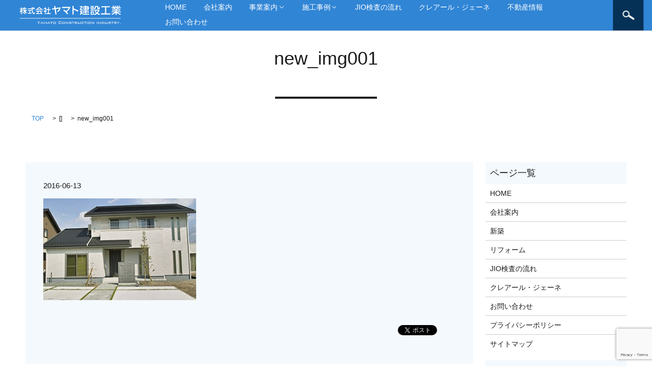

--- FILE ---
content_type: text/html; charset=UTF-8
request_url: https://www.yamato-arc.jp/new_img001
body_size: 4437
content:

<!DOCTYPE HTML>
<html lang="ja" prefix="og: http://ogp.me/ns#">
<head>
  <meta charset="utf-8">
  <meta http-equiv="X-UA-Compatible" content="IE=edge,chrome=1">
  <meta name="viewport" content="width=device-width, initial-scale=1">
  <title>&raquo; new_img001</title>
  <link rel='dns-prefetch' href='//www.google.com' />
<link rel='dns-prefetch' href='//s.w.org' />
<link rel="alternate" type="application/rss+xml" title="株式会社　ヤマト建設工業 &raquo; new_img001 のコメントのフィード" href="https://www.yamato-arc.jp/feed/?attachment_id=90" />
<link rel='stylesheet' id='contact-form-7-css'  href='https://www.yamato-arc.jp/wp-content/plugins/contact-form-7/includes/css/styles.css?ver=5.1.9' type='text/css' media='all' />
<script type='text/javascript' src='https://www.yamato-arc.jp/wp-content/themes/epress/assets/js/vendor/jquery.min.js?ver=4.9.26'></script>
<link rel='shortlink' href='https://www.yamato-arc.jp/?p=90' />
  <link rel="stylesheet" href="https://www.yamato-arc.jp/wp-content/themes/epress/assets/css/main.css">
  <script src="https://www.yamato-arc.jp/wp-content/themes/epress/assets/js/vendor/respond.min.js"></script>

  <!-- facebook -->
  <script>(function(d, s, id) {
    var js, fjs = d.getElementsByTagName(s)[0];
    if (d.getElementById(id)) return;
    js = d.createElement(s); js.id = id;
    js.src = "//connect.facebook.net/ja_JP/sdk.js#xfbml=1&version=v2.0";
    fjs.parentNode.insertBefore(js, fjs);
  }(document, 'script', 'facebook-jssdk'));</script>

</head>
<body class="scrollTop">

  <header>
    <section class="primary_header">
      <div class="row">
                <div class="title">
                      <a href="https://www.yamato-arc.jp/">
              <object type="image/svg+xml" data="/wp-content/uploads/logo.svg" alt="株式会社　ヤマト建設工業"></object>
            </a>
                  </div>
        <nav class="global_nav"><ul><li><a href="https://www.yamato-arc.jp/">HOME</a></li>
<li><a href="https://www.yamato-arc.jp/company">会社案内</a></li>
<li class="has_under"><a href="#">事業案内</a>
<ul class="sub-menu">
	<li><a href="https://www.yamato-arc.jp/new">新築</a></li>
	<li><a href="https://www.yamato-arc.jp/renovation">リフォーム</a></li>
</ul>
</li>
<li class="has_under"><a href="#">施工事例</a>
<ul class="sub-menu">
	<li><a href="https://www.yamato-arc.jp/category/newworks">新築施工事例</a></li>
	<li><a href="https://www.yamato-arc.jp/category/renovationworks">リフォーム施工事例</a></li>
</ul>
</li>
<li><a href="https://www.yamato-arc.jp/jio">JIO検査の流れ</a></li>
<li><a href="https://www.yamato-arc.jp/creare">クレアール・ジェーネ</a></li>
<li><a href="https://www.yamato-arc.jp/category/estate">不動産情報</a></li>
<li><a href="https://www.yamato-arc.jp/contact">お問い合わせ</a></li>

              <li class="gnav_search">
                <a href="#">search</a>
  <div class="epress_search">
    <form method="get" action="https://www.yamato-arc.jp/">
      <input type="text" placeholder="" class="text" name="s" autocomplete="off" value="">
      <input type="submit" value="Search" class="submit">
    </form>
  </div>
  </li>
            </ul>
            <div class="menu_icon">
              <a href="#menu"><span>メニュー開閉</span></a>
            </div></nav>      </div>
    </section>
  </header>

  <main>
            
      <h1 class="wow">new_img001            </h1>

        
    <section class="bread_wrap">
      <div class="container gutters">
        <div class="row bread">
              <ul class="col span_12">
      <li><a href="https://www.yamato-arc.jp">TOP</a></li>

          <li>[]</li>
    
      <li>new_img001</li>
    </ul>
          </div>
      </div>
    </section>
    <section>
      <div class="container gutters">
        <div class="row">
          <div class="col span_9 column_main">
                  <article class="article_detail">
      <div class="article_date">
        <p>2016-06-13</p>
      </div>
      <div class="row">
              <div class="col span_12">
          <p class="attachment"><a href='/wp-content/uploads/new_img001.jpg'><img width="300" height="200" src="/wp-content/uploads/new_img001-300x200.jpg" class="attachment-medium size-medium" alt="" srcset="https://www.yamato-arc.jp/wp-content/uploads/new_img001-300x200.jpg 300w, https://www.yamato-arc.jp/wp-content/uploads/new_img001.jpg 320w" sizes="(max-width: 300px) 100vw, 300px" /></a></p>
        </div>
            </div>
      <div class='epress_social'>
        <div class="epress_social_google_plus_one">
          <g:plusone size="medium" annotation="none" href="https://www.yamato-arc.jp/new_img001" ></g:plusone>
        </div>
        <div class="epress_social_twitter">
          <a href="https://twitter.com/share" class="twitter-share-button"{count} data-url="https://www.yamato-arc.jp/new_img001" data-text="new_img001">Tweet</a>
        </div>
        <div class="epress_social_facebook_like">
          <div id="fb-root"></div>
          <div class="fb-like" data-href="https://www.yamato-arc.jp/new_img001" data-layout="button_count" data-action="like" data-width="100" data-share="false" data-show_faces="false"></div>
        </div>
      </div>
    </article>

    <div class='epress_pager'>
      <div class="epress_pager_prev">
        <a href="https://www.yamato-arc.jp/new_img001" rel="prev">new_img001</a>      </div>
      <div class="epress_pager_next">
              </div>
    </div>
    
<!-- You can start editing here. -->


			<!-- If comments are open, but there are no comments. -->

	 
	<div id="respond" class="comment-respond">
		<h3 id="reply-title" class="comment-reply-title">コメントを残す <small><a rel="nofollow" id="cancel-comment-reply-link" href="/new_img001#respond" style="display:none;">コメントをキャンセル</a></small></h3>			<form action="https://www.yamato-arc.jp/wp-comments-post.php" method="post" id="commentform" class="comment-form">
				<p class="comment-notes"><span id="email-notes">メールアドレスが公開されることはありません。</span> <span class="required">*</span> が付いている欄は必須項目です</p><p class="comment-form-comment"><label for="comment">コメント</label> <textarea id="comment" name="comment" cols="45" rows="8" maxlength="65525" required="required"></textarea></p><p class="comment-form-author"><label for="author">名前 <span class="required">*</span></label> <input id="author" name="author" type="text" value="" size="30" maxlength="245" required='required' /></p>
<p class="comment-form-email"><label for="email">メール <span class="required">*</span></label> <input id="email" name="email" type="text" value="" size="30" maxlength="100" aria-describedby="email-notes" required='required' /></p>
<p class="comment-form-url"><label for="url">サイト</label> <input id="url" name="url" type="text" value="" size="30" maxlength="200" /></p>
<p class="form-submit"><input name="submit" type="submit" id="submit" class="submit" value="コメントを送信" /> <input type='hidden' name='comment_post_ID' value='90' id='comment_post_ID' />
<input type='hidden' name='comment_parent' id='comment_parent' value='0' />
</p>			</form>
			</div><!-- #respond -->
	  

          </div>
          <div class="col span_3 column_sub">
            <div class="sidebar">
    <div class="widget_wrap"><p class="widget_header">ページ一覧</p>		<ul>
			<li class="page_item page-item-5"><a href="https://www.yamato-arc.jp/">HOME</a></li>
<li class="page_item page-item-40"><a href="https://www.yamato-arc.jp/company">会社案内</a></li>
<li class="page_item page-item-16"><a href="https://www.yamato-arc.jp/new">新築</a></li>
<li class="page_item page-item-18"><a href="https://www.yamato-arc.jp/renovation">リフォーム</a></li>
<li class="page_item page-item-20"><a href="https://www.yamato-arc.jp/jio">JIO検査の流れ</a></li>
<li class="page_item page-item-22"><a href="https://www.yamato-arc.jp/creare">クレアール・ジェーネ</a></li>
<li class="page_item page-item-13"><a href="https://www.yamato-arc.jp/contact">お問い合わせ</a></li>
<li class="page_item page-item-10"><a href="https://www.yamato-arc.jp/privacypolicy">プライバシーポリシー</a></li>
<li class="page_item page-item-108"><a href="https://www.yamato-arc.jp/sitemap">サイトマップ</a></li>
		</ul>
		</div><div class="widget_wrap"><p class="widget_header">カテゴリー</p>		<ul>
	<li class="cat-item cat-item-2"><a href="https://www.yamato-arc.jp/category/news" >お知らせ</a>
</li>
	<li class="cat-item cat-item-7"><a href="https://www.yamato-arc.jp/category/renovationworks" >リフォーム施工事例</a>
</li>
	<li class="cat-item cat-item-8"><a href="https://www.yamato-arc.jp/category/estate" >不動産情報</a>
</li>
	<li class="cat-item cat-item-6"><a href="https://www.yamato-arc.jp/category/newworks" >新築施工事例</a>
</li>
		</ul>
</div>		<div class="widget_wrap">		<p class="widget_header">最近の投稿</p>		<ul>
											<li>
					<a href="https://www.yamato-arc.jp/news/66">ホームページをリニューアルしました。</a>
									</li>
											<li>
					<a href="https://www.yamato-arc.jp/estate/186">ただ今準備中です。</a>
									</li>
											<li>
					<a href="https://www.yamato-arc.jp/renovationworks/160">リフォーム住宅02</a>
									</li>
											<li>
					<a href="https://www.yamato-arc.jp/renovationworks/158">リフォーム住宅01</a>
									</li>
											<li>
					<a href="https://www.yamato-arc.jp/renovationworks/155">マンションリフォーム02</a>
									</li>
					</ul>
		</div><div class="widget_wrap"><p class="widget_header">アーカイブ</p>		<ul>
			<li><a href='https://www.yamato-arc.jp/date/2016/06'>2016年6月</a></li>
		</ul>
		</div><div class="widget_wrap"><div id="calendar_wrap" class="calendar_wrap"><table id="wp-calendar">
	<caption>2026年2月</caption>
	<thead>
	<tr>
		<th scope="col" title="月曜日">月</th>
		<th scope="col" title="火曜日">火</th>
		<th scope="col" title="水曜日">水</th>
		<th scope="col" title="木曜日">木</th>
		<th scope="col" title="金曜日">金</th>
		<th scope="col" title="土曜日">土</th>
		<th scope="col" title="日曜日">日</th>
	</tr>
	</thead>

	<tfoot>
	<tr>
		<td colspan="3" id="prev"><a href="https://www.yamato-arc.jp/date/2016/06">&laquo; 6月</a></td>
		<td class="pad">&nbsp;</td>
		<td colspan="3" id="next" class="pad">&nbsp;</td>
	</tr>
	</tfoot>

	<tbody>
	<tr>
		<td colspan="6" class="pad">&nbsp;</td><td>1</td>
	</tr>
	<tr>
		<td>2</td><td id="today">3</td><td>4</td><td>5</td><td>6</td><td>7</td><td>8</td>
	</tr>
	<tr>
		<td>9</td><td>10</td><td>11</td><td>12</td><td>13</td><td>14</td><td>15</td>
	</tr>
	<tr>
		<td>16</td><td>17</td><td>18</td><td>19</td><td>20</td><td>21</td><td>22</td>
	</tr>
	<tr>
		<td>23</td><td>24</td><td>25</td><td>26</td><td>27</td><td>28</td>
		<td class="pad" colspan="1">&nbsp;</td>
	</tr>
	</tbody>
	</table></div></div>1  </div>
          </div>
        </div>
      </div>
    </section>

    </main>
<footer>
    <div class="container">
      <div class="row">
        <nav class="col span_6"><ul><li><a href="https://www.yamato-arc.jp/">HOME</a></li>
<li><a href="https://www.yamato-arc.jp/company">会社案内</a></li>
<li><a href="https://www.yamato-arc.jp/new">新築</a></li>
<li><a href="https://www.yamato-arc.jp/renovation">リフォーム</a></li>
<li><a href="https://www.yamato-arc.jp/category/newworks">新築施工事例</a></li>
<li><a href="https://www.yamato-arc.jp/category/renovationworks">リフォーム施工事例</a></li>
<li><a href="https://www.yamato-arc.jp/jio">JIO検査の流れ</a></li>
<li><a href="https://www.yamato-arc.jp/creare">クレアール・ジェーネ</a></li>
<li><a href="https://www.yamato-arc.jp/category/estate">不動産情報</a></li>
<li><a href="https://www.yamato-arc.jp/contact">お問い合わせ</a></li>
<li><a href="https://www.yamato-arc.jp/privacypolicy">プライバシーポリシー</a></li>
<li><a href="https://www.yamato-arc.jp/sitemap">サイトマップ</a></li>
</ul></nav>        <div class="col span_6 copyright">
          <p>
            Copyright(C) 株式会社 ヤマト建設工業 All Rights Reserved.<br>
            【掲載の記事・写真・イラストなどの無断複写・転載等を禁じます】
          </p>
        </div>
      </div>
    </div>
    <p class="pagetop"><a href="#top"></a></p>
  </footer>

  <script src="https://www.yamato-arc.jp/wp-content/themes/epress/assets/js/vendor/bundle.js"></script>
  <script src="https://www.yamato-arc.jp/wp-content/themes/epress/assets/js/main.js"></script>

  <!-- twitter -->
  <script>!function(d,s,id){var js,fjs=d.getElementsByTagName(s)[0],p=/^http:/.test(d.location)?'http':'https';if(!d.getElementById(id)){js=d.createElement(s);js.id=id;js.src=p+'://platform.twitter.com/widgets.js';fjs.parentNode.insertBefore(js,fjs);}}(document, 'script', 'twitter-wjs');</script>
  <!-- google+ -->
  <script src="https://apis.google.com/js/platform.js" async defer>{lang: "ja"}</script>

  <script type='text/javascript'>
/* <![CDATA[ */
var wpcf7 = {"apiSettings":{"root":"https:\/\/www.yamato-arc.jp\/wp-json\/contact-form-7\/v1","namespace":"contact-form-7\/v1"}};
/* ]]> */
</script>
<script type='text/javascript' src='https://www.yamato-arc.jp/wp-content/plugins/contact-form-7/includes/js/scripts.js?ver=5.1.9'></script>
<script type='text/javascript' src='https://www.google.com/recaptcha/api.js?render=6LdZQLsZAAAAAFZM2J3rsRxPqhhiEvXijzYDrDef&#038;ver=3.0'></script>
<script type="text/javascript">
( function( sitekey, actions ) {

	document.addEventListener( 'DOMContentLoaded', function( event ) {
		var wpcf7recaptcha = {

			execute: function( action ) {
				grecaptcha.execute(
					sitekey,
					{ action: action }
				).then( function( token ) {
					var event = new CustomEvent( 'wpcf7grecaptchaexecuted', {
						detail: {
							action: action,
							token: token,
						},
					} );

					document.dispatchEvent( event );
				} );
			},

			executeOnHomepage: function() {
				wpcf7recaptcha.execute( actions[ 'homepage' ] );
			},

			executeOnContactform: function() {
				wpcf7recaptcha.execute( actions[ 'contactform' ] );
			},

		};

		grecaptcha.ready(
			wpcf7recaptcha.executeOnHomepage
		);

		document.addEventListener( 'change',
			wpcf7recaptcha.executeOnContactform, false
		);

		document.addEventListener( 'wpcf7submit',
			wpcf7recaptcha.executeOnHomepage, false
		);

	} );

	document.addEventListener( 'wpcf7grecaptchaexecuted', function( event ) {
		var fields = document.querySelectorAll(
			"form.wpcf7-form input[name='g-recaptcha-response']"
		);

		for ( var i = 0; i < fields.length; i++ ) {
			var field = fields[ i ];
			field.setAttribute( 'value', event.detail.token );
		}
	} );

} )(
	'6LdZQLsZAAAAAFZM2J3rsRxPqhhiEvXijzYDrDef',
	{"homepage":"homepage","contactform":"contactform"}
);
</script>
</body>
</html>


--- FILE ---
content_type: text/html; charset=utf-8
request_url: https://accounts.google.com/o/oauth2/postmessageRelay?parent=https%3A%2F%2Fwww.yamato-arc.jp&jsh=m%3B%2F_%2Fscs%2Fabc-static%2F_%2Fjs%2Fk%3Dgapi.lb.en.2kN9-TZiXrM.O%2Fd%3D1%2Frs%3DAHpOoo_B4hu0FeWRuWHfxnZ3V0WubwN7Qw%2Fm%3D__features__
body_size: 162
content:
<!DOCTYPE html><html><head><title></title><meta http-equiv="content-type" content="text/html; charset=utf-8"><meta http-equiv="X-UA-Compatible" content="IE=edge"><meta name="viewport" content="width=device-width, initial-scale=1, minimum-scale=1, maximum-scale=1, user-scalable=0"><script src='https://ssl.gstatic.com/accounts/o/2580342461-postmessagerelay.js' nonce="sTdjLcUVZlBnfIcaE6Y_LQ"></script></head><body><script type="text/javascript" src="https://apis.google.com/js/rpc:shindig_random.js?onload=init" nonce="sTdjLcUVZlBnfIcaE6Y_LQ"></script></body></html>

--- FILE ---
content_type: text/html; charset=utf-8
request_url: https://www.google.com/recaptcha/api2/anchor?ar=1&k=6LdZQLsZAAAAAFZM2J3rsRxPqhhiEvXijzYDrDef&co=aHR0cHM6Ly93d3cueWFtYXRvLWFyYy5qcDo0NDM.&hl=en&v=N67nZn4AqZkNcbeMu4prBgzg&size=invisible&anchor-ms=20000&execute-ms=30000&cb=vf4mwizmhhu
body_size: 48675
content:
<!DOCTYPE HTML><html dir="ltr" lang="en"><head><meta http-equiv="Content-Type" content="text/html; charset=UTF-8">
<meta http-equiv="X-UA-Compatible" content="IE=edge">
<title>reCAPTCHA</title>
<style type="text/css">
/* cyrillic-ext */
@font-face {
  font-family: 'Roboto';
  font-style: normal;
  font-weight: 400;
  font-stretch: 100%;
  src: url(//fonts.gstatic.com/s/roboto/v48/KFO7CnqEu92Fr1ME7kSn66aGLdTylUAMa3GUBHMdazTgWw.woff2) format('woff2');
  unicode-range: U+0460-052F, U+1C80-1C8A, U+20B4, U+2DE0-2DFF, U+A640-A69F, U+FE2E-FE2F;
}
/* cyrillic */
@font-face {
  font-family: 'Roboto';
  font-style: normal;
  font-weight: 400;
  font-stretch: 100%;
  src: url(//fonts.gstatic.com/s/roboto/v48/KFO7CnqEu92Fr1ME7kSn66aGLdTylUAMa3iUBHMdazTgWw.woff2) format('woff2');
  unicode-range: U+0301, U+0400-045F, U+0490-0491, U+04B0-04B1, U+2116;
}
/* greek-ext */
@font-face {
  font-family: 'Roboto';
  font-style: normal;
  font-weight: 400;
  font-stretch: 100%;
  src: url(//fonts.gstatic.com/s/roboto/v48/KFO7CnqEu92Fr1ME7kSn66aGLdTylUAMa3CUBHMdazTgWw.woff2) format('woff2');
  unicode-range: U+1F00-1FFF;
}
/* greek */
@font-face {
  font-family: 'Roboto';
  font-style: normal;
  font-weight: 400;
  font-stretch: 100%;
  src: url(//fonts.gstatic.com/s/roboto/v48/KFO7CnqEu92Fr1ME7kSn66aGLdTylUAMa3-UBHMdazTgWw.woff2) format('woff2');
  unicode-range: U+0370-0377, U+037A-037F, U+0384-038A, U+038C, U+038E-03A1, U+03A3-03FF;
}
/* math */
@font-face {
  font-family: 'Roboto';
  font-style: normal;
  font-weight: 400;
  font-stretch: 100%;
  src: url(//fonts.gstatic.com/s/roboto/v48/KFO7CnqEu92Fr1ME7kSn66aGLdTylUAMawCUBHMdazTgWw.woff2) format('woff2');
  unicode-range: U+0302-0303, U+0305, U+0307-0308, U+0310, U+0312, U+0315, U+031A, U+0326-0327, U+032C, U+032F-0330, U+0332-0333, U+0338, U+033A, U+0346, U+034D, U+0391-03A1, U+03A3-03A9, U+03B1-03C9, U+03D1, U+03D5-03D6, U+03F0-03F1, U+03F4-03F5, U+2016-2017, U+2034-2038, U+203C, U+2040, U+2043, U+2047, U+2050, U+2057, U+205F, U+2070-2071, U+2074-208E, U+2090-209C, U+20D0-20DC, U+20E1, U+20E5-20EF, U+2100-2112, U+2114-2115, U+2117-2121, U+2123-214F, U+2190, U+2192, U+2194-21AE, U+21B0-21E5, U+21F1-21F2, U+21F4-2211, U+2213-2214, U+2216-22FF, U+2308-230B, U+2310, U+2319, U+231C-2321, U+2336-237A, U+237C, U+2395, U+239B-23B7, U+23D0, U+23DC-23E1, U+2474-2475, U+25AF, U+25B3, U+25B7, U+25BD, U+25C1, U+25CA, U+25CC, U+25FB, U+266D-266F, U+27C0-27FF, U+2900-2AFF, U+2B0E-2B11, U+2B30-2B4C, U+2BFE, U+3030, U+FF5B, U+FF5D, U+1D400-1D7FF, U+1EE00-1EEFF;
}
/* symbols */
@font-face {
  font-family: 'Roboto';
  font-style: normal;
  font-weight: 400;
  font-stretch: 100%;
  src: url(//fonts.gstatic.com/s/roboto/v48/KFO7CnqEu92Fr1ME7kSn66aGLdTylUAMaxKUBHMdazTgWw.woff2) format('woff2');
  unicode-range: U+0001-000C, U+000E-001F, U+007F-009F, U+20DD-20E0, U+20E2-20E4, U+2150-218F, U+2190, U+2192, U+2194-2199, U+21AF, U+21E6-21F0, U+21F3, U+2218-2219, U+2299, U+22C4-22C6, U+2300-243F, U+2440-244A, U+2460-24FF, U+25A0-27BF, U+2800-28FF, U+2921-2922, U+2981, U+29BF, U+29EB, U+2B00-2BFF, U+4DC0-4DFF, U+FFF9-FFFB, U+10140-1018E, U+10190-1019C, U+101A0, U+101D0-101FD, U+102E0-102FB, U+10E60-10E7E, U+1D2C0-1D2D3, U+1D2E0-1D37F, U+1F000-1F0FF, U+1F100-1F1AD, U+1F1E6-1F1FF, U+1F30D-1F30F, U+1F315, U+1F31C, U+1F31E, U+1F320-1F32C, U+1F336, U+1F378, U+1F37D, U+1F382, U+1F393-1F39F, U+1F3A7-1F3A8, U+1F3AC-1F3AF, U+1F3C2, U+1F3C4-1F3C6, U+1F3CA-1F3CE, U+1F3D4-1F3E0, U+1F3ED, U+1F3F1-1F3F3, U+1F3F5-1F3F7, U+1F408, U+1F415, U+1F41F, U+1F426, U+1F43F, U+1F441-1F442, U+1F444, U+1F446-1F449, U+1F44C-1F44E, U+1F453, U+1F46A, U+1F47D, U+1F4A3, U+1F4B0, U+1F4B3, U+1F4B9, U+1F4BB, U+1F4BF, U+1F4C8-1F4CB, U+1F4D6, U+1F4DA, U+1F4DF, U+1F4E3-1F4E6, U+1F4EA-1F4ED, U+1F4F7, U+1F4F9-1F4FB, U+1F4FD-1F4FE, U+1F503, U+1F507-1F50B, U+1F50D, U+1F512-1F513, U+1F53E-1F54A, U+1F54F-1F5FA, U+1F610, U+1F650-1F67F, U+1F687, U+1F68D, U+1F691, U+1F694, U+1F698, U+1F6AD, U+1F6B2, U+1F6B9-1F6BA, U+1F6BC, U+1F6C6-1F6CF, U+1F6D3-1F6D7, U+1F6E0-1F6EA, U+1F6F0-1F6F3, U+1F6F7-1F6FC, U+1F700-1F7FF, U+1F800-1F80B, U+1F810-1F847, U+1F850-1F859, U+1F860-1F887, U+1F890-1F8AD, U+1F8B0-1F8BB, U+1F8C0-1F8C1, U+1F900-1F90B, U+1F93B, U+1F946, U+1F984, U+1F996, U+1F9E9, U+1FA00-1FA6F, U+1FA70-1FA7C, U+1FA80-1FA89, U+1FA8F-1FAC6, U+1FACE-1FADC, U+1FADF-1FAE9, U+1FAF0-1FAF8, U+1FB00-1FBFF;
}
/* vietnamese */
@font-face {
  font-family: 'Roboto';
  font-style: normal;
  font-weight: 400;
  font-stretch: 100%;
  src: url(//fonts.gstatic.com/s/roboto/v48/KFO7CnqEu92Fr1ME7kSn66aGLdTylUAMa3OUBHMdazTgWw.woff2) format('woff2');
  unicode-range: U+0102-0103, U+0110-0111, U+0128-0129, U+0168-0169, U+01A0-01A1, U+01AF-01B0, U+0300-0301, U+0303-0304, U+0308-0309, U+0323, U+0329, U+1EA0-1EF9, U+20AB;
}
/* latin-ext */
@font-face {
  font-family: 'Roboto';
  font-style: normal;
  font-weight: 400;
  font-stretch: 100%;
  src: url(//fonts.gstatic.com/s/roboto/v48/KFO7CnqEu92Fr1ME7kSn66aGLdTylUAMa3KUBHMdazTgWw.woff2) format('woff2');
  unicode-range: U+0100-02BA, U+02BD-02C5, U+02C7-02CC, U+02CE-02D7, U+02DD-02FF, U+0304, U+0308, U+0329, U+1D00-1DBF, U+1E00-1E9F, U+1EF2-1EFF, U+2020, U+20A0-20AB, U+20AD-20C0, U+2113, U+2C60-2C7F, U+A720-A7FF;
}
/* latin */
@font-face {
  font-family: 'Roboto';
  font-style: normal;
  font-weight: 400;
  font-stretch: 100%;
  src: url(//fonts.gstatic.com/s/roboto/v48/KFO7CnqEu92Fr1ME7kSn66aGLdTylUAMa3yUBHMdazQ.woff2) format('woff2');
  unicode-range: U+0000-00FF, U+0131, U+0152-0153, U+02BB-02BC, U+02C6, U+02DA, U+02DC, U+0304, U+0308, U+0329, U+2000-206F, U+20AC, U+2122, U+2191, U+2193, U+2212, U+2215, U+FEFF, U+FFFD;
}
/* cyrillic-ext */
@font-face {
  font-family: 'Roboto';
  font-style: normal;
  font-weight: 500;
  font-stretch: 100%;
  src: url(//fonts.gstatic.com/s/roboto/v48/KFO7CnqEu92Fr1ME7kSn66aGLdTylUAMa3GUBHMdazTgWw.woff2) format('woff2');
  unicode-range: U+0460-052F, U+1C80-1C8A, U+20B4, U+2DE0-2DFF, U+A640-A69F, U+FE2E-FE2F;
}
/* cyrillic */
@font-face {
  font-family: 'Roboto';
  font-style: normal;
  font-weight: 500;
  font-stretch: 100%;
  src: url(//fonts.gstatic.com/s/roboto/v48/KFO7CnqEu92Fr1ME7kSn66aGLdTylUAMa3iUBHMdazTgWw.woff2) format('woff2');
  unicode-range: U+0301, U+0400-045F, U+0490-0491, U+04B0-04B1, U+2116;
}
/* greek-ext */
@font-face {
  font-family: 'Roboto';
  font-style: normal;
  font-weight: 500;
  font-stretch: 100%;
  src: url(//fonts.gstatic.com/s/roboto/v48/KFO7CnqEu92Fr1ME7kSn66aGLdTylUAMa3CUBHMdazTgWw.woff2) format('woff2');
  unicode-range: U+1F00-1FFF;
}
/* greek */
@font-face {
  font-family: 'Roboto';
  font-style: normal;
  font-weight: 500;
  font-stretch: 100%;
  src: url(//fonts.gstatic.com/s/roboto/v48/KFO7CnqEu92Fr1ME7kSn66aGLdTylUAMa3-UBHMdazTgWw.woff2) format('woff2');
  unicode-range: U+0370-0377, U+037A-037F, U+0384-038A, U+038C, U+038E-03A1, U+03A3-03FF;
}
/* math */
@font-face {
  font-family: 'Roboto';
  font-style: normal;
  font-weight: 500;
  font-stretch: 100%;
  src: url(//fonts.gstatic.com/s/roboto/v48/KFO7CnqEu92Fr1ME7kSn66aGLdTylUAMawCUBHMdazTgWw.woff2) format('woff2');
  unicode-range: U+0302-0303, U+0305, U+0307-0308, U+0310, U+0312, U+0315, U+031A, U+0326-0327, U+032C, U+032F-0330, U+0332-0333, U+0338, U+033A, U+0346, U+034D, U+0391-03A1, U+03A3-03A9, U+03B1-03C9, U+03D1, U+03D5-03D6, U+03F0-03F1, U+03F4-03F5, U+2016-2017, U+2034-2038, U+203C, U+2040, U+2043, U+2047, U+2050, U+2057, U+205F, U+2070-2071, U+2074-208E, U+2090-209C, U+20D0-20DC, U+20E1, U+20E5-20EF, U+2100-2112, U+2114-2115, U+2117-2121, U+2123-214F, U+2190, U+2192, U+2194-21AE, U+21B0-21E5, U+21F1-21F2, U+21F4-2211, U+2213-2214, U+2216-22FF, U+2308-230B, U+2310, U+2319, U+231C-2321, U+2336-237A, U+237C, U+2395, U+239B-23B7, U+23D0, U+23DC-23E1, U+2474-2475, U+25AF, U+25B3, U+25B7, U+25BD, U+25C1, U+25CA, U+25CC, U+25FB, U+266D-266F, U+27C0-27FF, U+2900-2AFF, U+2B0E-2B11, U+2B30-2B4C, U+2BFE, U+3030, U+FF5B, U+FF5D, U+1D400-1D7FF, U+1EE00-1EEFF;
}
/* symbols */
@font-face {
  font-family: 'Roboto';
  font-style: normal;
  font-weight: 500;
  font-stretch: 100%;
  src: url(//fonts.gstatic.com/s/roboto/v48/KFO7CnqEu92Fr1ME7kSn66aGLdTylUAMaxKUBHMdazTgWw.woff2) format('woff2');
  unicode-range: U+0001-000C, U+000E-001F, U+007F-009F, U+20DD-20E0, U+20E2-20E4, U+2150-218F, U+2190, U+2192, U+2194-2199, U+21AF, U+21E6-21F0, U+21F3, U+2218-2219, U+2299, U+22C4-22C6, U+2300-243F, U+2440-244A, U+2460-24FF, U+25A0-27BF, U+2800-28FF, U+2921-2922, U+2981, U+29BF, U+29EB, U+2B00-2BFF, U+4DC0-4DFF, U+FFF9-FFFB, U+10140-1018E, U+10190-1019C, U+101A0, U+101D0-101FD, U+102E0-102FB, U+10E60-10E7E, U+1D2C0-1D2D3, U+1D2E0-1D37F, U+1F000-1F0FF, U+1F100-1F1AD, U+1F1E6-1F1FF, U+1F30D-1F30F, U+1F315, U+1F31C, U+1F31E, U+1F320-1F32C, U+1F336, U+1F378, U+1F37D, U+1F382, U+1F393-1F39F, U+1F3A7-1F3A8, U+1F3AC-1F3AF, U+1F3C2, U+1F3C4-1F3C6, U+1F3CA-1F3CE, U+1F3D4-1F3E0, U+1F3ED, U+1F3F1-1F3F3, U+1F3F5-1F3F7, U+1F408, U+1F415, U+1F41F, U+1F426, U+1F43F, U+1F441-1F442, U+1F444, U+1F446-1F449, U+1F44C-1F44E, U+1F453, U+1F46A, U+1F47D, U+1F4A3, U+1F4B0, U+1F4B3, U+1F4B9, U+1F4BB, U+1F4BF, U+1F4C8-1F4CB, U+1F4D6, U+1F4DA, U+1F4DF, U+1F4E3-1F4E6, U+1F4EA-1F4ED, U+1F4F7, U+1F4F9-1F4FB, U+1F4FD-1F4FE, U+1F503, U+1F507-1F50B, U+1F50D, U+1F512-1F513, U+1F53E-1F54A, U+1F54F-1F5FA, U+1F610, U+1F650-1F67F, U+1F687, U+1F68D, U+1F691, U+1F694, U+1F698, U+1F6AD, U+1F6B2, U+1F6B9-1F6BA, U+1F6BC, U+1F6C6-1F6CF, U+1F6D3-1F6D7, U+1F6E0-1F6EA, U+1F6F0-1F6F3, U+1F6F7-1F6FC, U+1F700-1F7FF, U+1F800-1F80B, U+1F810-1F847, U+1F850-1F859, U+1F860-1F887, U+1F890-1F8AD, U+1F8B0-1F8BB, U+1F8C0-1F8C1, U+1F900-1F90B, U+1F93B, U+1F946, U+1F984, U+1F996, U+1F9E9, U+1FA00-1FA6F, U+1FA70-1FA7C, U+1FA80-1FA89, U+1FA8F-1FAC6, U+1FACE-1FADC, U+1FADF-1FAE9, U+1FAF0-1FAF8, U+1FB00-1FBFF;
}
/* vietnamese */
@font-face {
  font-family: 'Roboto';
  font-style: normal;
  font-weight: 500;
  font-stretch: 100%;
  src: url(//fonts.gstatic.com/s/roboto/v48/KFO7CnqEu92Fr1ME7kSn66aGLdTylUAMa3OUBHMdazTgWw.woff2) format('woff2');
  unicode-range: U+0102-0103, U+0110-0111, U+0128-0129, U+0168-0169, U+01A0-01A1, U+01AF-01B0, U+0300-0301, U+0303-0304, U+0308-0309, U+0323, U+0329, U+1EA0-1EF9, U+20AB;
}
/* latin-ext */
@font-face {
  font-family: 'Roboto';
  font-style: normal;
  font-weight: 500;
  font-stretch: 100%;
  src: url(//fonts.gstatic.com/s/roboto/v48/KFO7CnqEu92Fr1ME7kSn66aGLdTylUAMa3KUBHMdazTgWw.woff2) format('woff2');
  unicode-range: U+0100-02BA, U+02BD-02C5, U+02C7-02CC, U+02CE-02D7, U+02DD-02FF, U+0304, U+0308, U+0329, U+1D00-1DBF, U+1E00-1E9F, U+1EF2-1EFF, U+2020, U+20A0-20AB, U+20AD-20C0, U+2113, U+2C60-2C7F, U+A720-A7FF;
}
/* latin */
@font-face {
  font-family: 'Roboto';
  font-style: normal;
  font-weight: 500;
  font-stretch: 100%;
  src: url(//fonts.gstatic.com/s/roboto/v48/KFO7CnqEu92Fr1ME7kSn66aGLdTylUAMa3yUBHMdazQ.woff2) format('woff2');
  unicode-range: U+0000-00FF, U+0131, U+0152-0153, U+02BB-02BC, U+02C6, U+02DA, U+02DC, U+0304, U+0308, U+0329, U+2000-206F, U+20AC, U+2122, U+2191, U+2193, U+2212, U+2215, U+FEFF, U+FFFD;
}
/* cyrillic-ext */
@font-face {
  font-family: 'Roboto';
  font-style: normal;
  font-weight: 900;
  font-stretch: 100%;
  src: url(//fonts.gstatic.com/s/roboto/v48/KFO7CnqEu92Fr1ME7kSn66aGLdTylUAMa3GUBHMdazTgWw.woff2) format('woff2');
  unicode-range: U+0460-052F, U+1C80-1C8A, U+20B4, U+2DE0-2DFF, U+A640-A69F, U+FE2E-FE2F;
}
/* cyrillic */
@font-face {
  font-family: 'Roboto';
  font-style: normal;
  font-weight: 900;
  font-stretch: 100%;
  src: url(//fonts.gstatic.com/s/roboto/v48/KFO7CnqEu92Fr1ME7kSn66aGLdTylUAMa3iUBHMdazTgWw.woff2) format('woff2');
  unicode-range: U+0301, U+0400-045F, U+0490-0491, U+04B0-04B1, U+2116;
}
/* greek-ext */
@font-face {
  font-family: 'Roboto';
  font-style: normal;
  font-weight: 900;
  font-stretch: 100%;
  src: url(//fonts.gstatic.com/s/roboto/v48/KFO7CnqEu92Fr1ME7kSn66aGLdTylUAMa3CUBHMdazTgWw.woff2) format('woff2');
  unicode-range: U+1F00-1FFF;
}
/* greek */
@font-face {
  font-family: 'Roboto';
  font-style: normal;
  font-weight: 900;
  font-stretch: 100%;
  src: url(//fonts.gstatic.com/s/roboto/v48/KFO7CnqEu92Fr1ME7kSn66aGLdTylUAMa3-UBHMdazTgWw.woff2) format('woff2');
  unicode-range: U+0370-0377, U+037A-037F, U+0384-038A, U+038C, U+038E-03A1, U+03A3-03FF;
}
/* math */
@font-face {
  font-family: 'Roboto';
  font-style: normal;
  font-weight: 900;
  font-stretch: 100%;
  src: url(//fonts.gstatic.com/s/roboto/v48/KFO7CnqEu92Fr1ME7kSn66aGLdTylUAMawCUBHMdazTgWw.woff2) format('woff2');
  unicode-range: U+0302-0303, U+0305, U+0307-0308, U+0310, U+0312, U+0315, U+031A, U+0326-0327, U+032C, U+032F-0330, U+0332-0333, U+0338, U+033A, U+0346, U+034D, U+0391-03A1, U+03A3-03A9, U+03B1-03C9, U+03D1, U+03D5-03D6, U+03F0-03F1, U+03F4-03F5, U+2016-2017, U+2034-2038, U+203C, U+2040, U+2043, U+2047, U+2050, U+2057, U+205F, U+2070-2071, U+2074-208E, U+2090-209C, U+20D0-20DC, U+20E1, U+20E5-20EF, U+2100-2112, U+2114-2115, U+2117-2121, U+2123-214F, U+2190, U+2192, U+2194-21AE, U+21B0-21E5, U+21F1-21F2, U+21F4-2211, U+2213-2214, U+2216-22FF, U+2308-230B, U+2310, U+2319, U+231C-2321, U+2336-237A, U+237C, U+2395, U+239B-23B7, U+23D0, U+23DC-23E1, U+2474-2475, U+25AF, U+25B3, U+25B7, U+25BD, U+25C1, U+25CA, U+25CC, U+25FB, U+266D-266F, U+27C0-27FF, U+2900-2AFF, U+2B0E-2B11, U+2B30-2B4C, U+2BFE, U+3030, U+FF5B, U+FF5D, U+1D400-1D7FF, U+1EE00-1EEFF;
}
/* symbols */
@font-face {
  font-family: 'Roboto';
  font-style: normal;
  font-weight: 900;
  font-stretch: 100%;
  src: url(//fonts.gstatic.com/s/roboto/v48/KFO7CnqEu92Fr1ME7kSn66aGLdTylUAMaxKUBHMdazTgWw.woff2) format('woff2');
  unicode-range: U+0001-000C, U+000E-001F, U+007F-009F, U+20DD-20E0, U+20E2-20E4, U+2150-218F, U+2190, U+2192, U+2194-2199, U+21AF, U+21E6-21F0, U+21F3, U+2218-2219, U+2299, U+22C4-22C6, U+2300-243F, U+2440-244A, U+2460-24FF, U+25A0-27BF, U+2800-28FF, U+2921-2922, U+2981, U+29BF, U+29EB, U+2B00-2BFF, U+4DC0-4DFF, U+FFF9-FFFB, U+10140-1018E, U+10190-1019C, U+101A0, U+101D0-101FD, U+102E0-102FB, U+10E60-10E7E, U+1D2C0-1D2D3, U+1D2E0-1D37F, U+1F000-1F0FF, U+1F100-1F1AD, U+1F1E6-1F1FF, U+1F30D-1F30F, U+1F315, U+1F31C, U+1F31E, U+1F320-1F32C, U+1F336, U+1F378, U+1F37D, U+1F382, U+1F393-1F39F, U+1F3A7-1F3A8, U+1F3AC-1F3AF, U+1F3C2, U+1F3C4-1F3C6, U+1F3CA-1F3CE, U+1F3D4-1F3E0, U+1F3ED, U+1F3F1-1F3F3, U+1F3F5-1F3F7, U+1F408, U+1F415, U+1F41F, U+1F426, U+1F43F, U+1F441-1F442, U+1F444, U+1F446-1F449, U+1F44C-1F44E, U+1F453, U+1F46A, U+1F47D, U+1F4A3, U+1F4B0, U+1F4B3, U+1F4B9, U+1F4BB, U+1F4BF, U+1F4C8-1F4CB, U+1F4D6, U+1F4DA, U+1F4DF, U+1F4E3-1F4E6, U+1F4EA-1F4ED, U+1F4F7, U+1F4F9-1F4FB, U+1F4FD-1F4FE, U+1F503, U+1F507-1F50B, U+1F50D, U+1F512-1F513, U+1F53E-1F54A, U+1F54F-1F5FA, U+1F610, U+1F650-1F67F, U+1F687, U+1F68D, U+1F691, U+1F694, U+1F698, U+1F6AD, U+1F6B2, U+1F6B9-1F6BA, U+1F6BC, U+1F6C6-1F6CF, U+1F6D3-1F6D7, U+1F6E0-1F6EA, U+1F6F0-1F6F3, U+1F6F7-1F6FC, U+1F700-1F7FF, U+1F800-1F80B, U+1F810-1F847, U+1F850-1F859, U+1F860-1F887, U+1F890-1F8AD, U+1F8B0-1F8BB, U+1F8C0-1F8C1, U+1F900-1F90B, U+1F93B, U+1F946, U+1F984, U+1F996, U+1F9E9, U+1FA00-1FA6F, U+1FA70-1FA7C, U+1FA80-1FA89, U+1FA8F-1FAC6, U+1FACE-1FADC, U+1FADF-1FAE9, U+1FAF0-1FAF8, U+1FB00-1FBFF;
}
/* vietnamese */
@font-face {
  font-family: 'Roboto';
  font-style: normal;
  font-weight: 900;
  font-stretch: 100%;
  src: url(//fonts.gstatic.com/s/roboto/v48/KFO7CnqEu92Fr1ME7kSn66aGLdTylUAMa3OUBHMdazTgWw.woff2) format('woff2');
  unicode-range: U+0102-0103, U+0110-0111, U+0128-0129, U+0168-0169, U+01A0-01A1, U+01AF-01B0, U+0300-0301, U+0303-0304, U+0308-0309, U+0323, U+0329, U+1EA0-1EF9, U+20AB;
}
/* latin-ext */
@font-face {
  font-family: 'Roboto';
  font-style: normal;
  font-weight: 900;
  font-stretch: 100%;
  src: url(//fonts.gstatic.com/s/roboto/v48/KFO7CnqEu92Fr1ME7kSn66aGLdTylUAMa3KUBHMdazTgWw.woff2) format('woff2');
  unicode-range: U+0100-02BA, U+02BD-02C5, U+02C7-02CC, U+02CE-02D7, U+02DD-02FF, U+0304, U+0308, U+0329, U+1D00-1DBF, U+1E00-1E9F, U+1EF2-1EFF, U+2020, U+20A0-20AB, U+20AD-20C0, U+2113, U+2C60-2C7F, U+A720-A7FF;
}
/* latin */
@font-face {
  font-family: 'Roboto';
  font-style: normal;
  font-weight: 900;
  font-stretch: 100%;
  src: url(//fonts.gstatic.com/s/roboto/v48/KFO7CnqEu92Fr1ME7kSn66aGLdTylUAMa3yUBHMdazQ.woff2) format('woff2');
  unicode-range: U+0000-00FF, U+0131, U+0152-0153, U+02BB-02BC, U+02C6, U+02DA, U+02DC, U+0304, U+0308, U+0329, U+2000-206F, U+20AC, U+2122, U+2191, U+2193, U+2212, U+2215, U+FEFF, U+FFFD;
}

</style>
<link rel="stylesheet" type="text/css" href="https://www.gstatic.com/recaptcha/releases/N67nZn4AqZkNcbeMu4prBgzg/styles__ltr.css">
<script nonce="Kc2qa-NzqmQcRA2f1BbgmQ" type="text/javascript">window['__recaptcha_api'] = 'https://www.google.com/recaptcha/api2/';</script>
<script type="text/javascript" src="https://www.gstatic.com/recaptcha/releases/N67nZn4AqZkNcbeMu4prBgzg/recaptcha__en.js" nonce="Kc2qa-NzqmQcRA2f1BbgmQ">
      
    </script></head>
<body><div id="rc-anchor-alert" class="rc-anchor-alert"></div>
<input type="hidden" id="recaptcha-token" value="[base64]">
<script type="text/javascript" nonce="Kc2qa-NzqmQcRA2f1BbgmQ">
      recaptcha.anchor.Main.init("[\x22ainput\x22,[\x22bgdata\x22,\x22\x22,\[base64]/[base64]/[base64]/[base64]/[base64]/[base64]/[base64]/[base64]/bmV3IFlbcV0oQVswXSk6aD09Mj9uZXcgWVtxXShBWzBdLEFbMV0pOmg9PTM/bmV3IFlbcV0oQVswXSxBWzFdLEFbMl0pOmg9PTQ/[base64]/aXcoSS5ILEkpOngoOCx0cnVlLEkpfSxFMj12LnJlcXVlc3RJZGxlQ2FsbGJhY2s/[base64]/[base64]/[base64]/[base64]\\u003d\x22,\[base64]\\u003d\x22,\[base64]/[base64]/DinHDqsOXPRoxRSodw58XQsK3w5nDhBs3w4TCnywEcC3DgMOxw4/CssOvwogrwoXDnid1wpbCvMOMHsKbwp4dwqDDqjPDqcOqKDthIcKbwoUYaEcBw4AiAVIQHMOgGcOlw7rDt8O1BC89IzkLJMKOw41wwpE9Hx3CqiMVw6/Dtmgnw4o8w6DCs2oiVUPCm8OQw6ZMGcOnwpjDoF3DosOVwrPDjsOZQMOUw4HColgCw6QYU8OpwrTDmsOSKkk0w7/DrFHCocOfMD/DsMK4wozDpMOOwpXDsy7Dn8OFw4rCpFQsMmYpexhBBsKRC0tPSVpUJCLClR/DpR1Xw6fDjysKYMOCw6I0wpbCkjHDvyLDnMKlwphLC2gAEsOqUDPCqMOoKB3DtsOKw5drwp4JQMKtw4c4YsKgXh5JdMO+woXDmhpOw47CqBTDjkbCt13DrMOHwpArw5TDow/[base64]/CocOIw7LDkcO0FsKhwqvDmHhvCcKZwr1QwrgWwopvIU4lAW4bLcKCwrHDgMKmNsOIwqPCv2F/w4fCllo/wrNPwoIawqMnXsOBGMOqwq46YsOGwos8STlywoQAEgFhwq8aPcOCwpnDllTDucKMwrTCtxzCqibCq8OCY8KQbcK0wqFjwqobHsOVwooNWcOrwpMWwp/CtSTDk3cqZQvCvH8cLMKxwq/Dt8K9XEbCiWVhwpUbw7ITwp7DlTcFVH/Dk8OMwpVHwpDDu8K1w5VDR0htwqDDp8O1w5HDk8KywrtBSsK/wo7Cr8KATMOjMsOLCh9afcOKw5PClxQBwr/Dnlc8w5BYw67CtD5TdcK/[base64]/[base64]/[base64]/DmWQUCVUFwp/CrcKRwrtzwprDscOzRjDCtibChMKmCcOrwoDCqjzClcODMMOmB8OaZU95w70DZMONF8OVGcOsw4TDpiTCv8KGw5gufsOeZAbDlHp5wqMQcMOdOw1/SsO4w7dbSmHCj1DDuUXCqgHClWJgwqgqw4zCnT/CpD5Ww7Itw4DDqh3Dt8OZDwLCgVPCksO7wr3DvsKNTlzDjsK/w6gkwp3Dq8O6w67DpiFSBjMfw4xhw6EpLVTCoTA2w4LCksOfEGUHIsKVwojCtmYowphsR8K7wpAaG0TCnCzCm8OGRsKRClcqPsOUwoUFwoXDhltEDSMQCDk8wqHDjU4Qw6Mfwr9AFErDuMO5wq/CiCBHf8K4MsO8w7YqECJZwpYyQ8KkeMKze0ZVFB/Di8KDwpvCusK2e8Knw4vCjyMiwqPDq8K1R8KdwolowobDmwADwp3CqMOeZsO5GsKNwrnCvsKbOcO/[base64]/CiAvCtVLDuWjDg8Kuwrh6NMKONcK7wrxQwp/Drh3DrsK0w7nDlsOFFMKxDMOHeRIqwqPCqBXCvhTDkXJlw41Fw4TCjsOUwrV+PsKIecO3w6vDuMKOWsOrwrnCjnnCh0fCrR3CrU1vw7l/f8KUw5FnTnEEwo3Dpn5DZj3ChQzCk8OoK2ktw5TCiwvDuFoPw6NjwqjCqMOawrVGfsOjIsKCfcO6w4wwwqbCsQMTdcOoFMO/w7fCpsKew5LDvsKSesK/wpLCiMODw5LCoMK6w6UewqxPQD0VJsKFw57Di8OfN2J5T3w2w4AhGgDDtcO3BcOAw7rCoMOCw77CuMOKRcOVRSDDpsKJFMOvbjrCrsK4w5V4wovDssOow7fDpzrClmjClcK3VyDDlXbDl0o/wq3Ch8Opw4QYwq3Cl8KBOcKzwrvCmcKkwoxzMMKLw6/DmhbDvm3DsCvDugLDpcKrecKWwpvCksO7w77CncOZw4PDrDTCv8OKDcKLVTrCqsK2N8Kaw4lZGn9VIcOGccKcdRI/f3rDgsK4w5zDvsORw4NzwpwZfg7ChXHCmArCqcOqwo7DvEM3w5xtTCMEw73DsG/[base64]/DrMKXw4dWWcOLaMKNfy/CjynDmBwvCiXCpsOuwoIoU2xXw4/DkVsuUA3CnG0/OcOrVlFcw7DCii7Cnmokw6EowpJyHz/[base64]/CtBM9B3oaDsOFfcOSwpfCuANyRwDCk8K+PMKyRWZPIz1fw4nCiHI1GVkGw6DDjcKfw59Zw7jCoidBXloHwrfDgXYewrvDssOmw6oqw5c0FmDCoMOlT8Oow4B/e8KWw5wLdnTDncOGI8OsScOrIi/CtkXCuyzDvEvCusKcBMKcMcOpM1rCvxTCvgzDqcOqwpHCq8KBw5RET8Ovw5J6KyfDgHPChGnCrmXDrk8aQlzCn8OMw5XCvsOOwo/ClTpEdXzCl317esKWw4PCh8O3wqzCoxnDkTgdcGcJeV1JAU7Cm0/DisKfwrbCsMO7KsOcwojCvsOoJFPCjTHDq3fCjsO0HsOYw5fDl8Kew5/DisKHLwNQwrpuwpPDsEdZwobDpsOewpIZwrxSwqPCg8OeYR3Djg/CosORw5h1w4oWWMOcw6vCnU7CrsKHw67Dk8OSQDbDi8Oyw4XDihjCiMKZYWrCiWgCw43CosO+wr45HMOwwrDCjWQYwq97w6fCgcOCZMOfLQnCj8OUY3zDmFEuwq7ClzQVwoxow6VHZzHDhyxrw4JXwqUXw5R6wr9SwpJ+EW/DkE/DnsKlw6zCt8KPw6BBw4dDwoxvwp7Ct8OtADIfw4FiwoIZworCiALDksOnIsKtFXDCpWxhScOLdWp6ccOwwo/CoRbDkQFIw7ozw7fDisKtwp0LHcKyw5tPw5x/[base64]/DnivCkcOJRsOnwpfCm0jCosOHw78lem0uw4k2woHCgl3CsRHDnj40SMOPGcO6w6d2OcKKw5hNSmDDu0B0wpnDnzbDjE9lUArDrMOdEMOzG8OYw4ABw5cITsOiG1pJwo7DmsOewrDChMKqNTIcIcOIaMK2wr3CjcKXPsKQPcKTwppZOcOpM8OiX8ORYsO/QMOlwo7CrxhswqZgcMKyaikDM8KNw5jDjh7ChTZjw6zCqnvCncK/w7/DgyHCrMOpwp3DrsK3RMOsMjDCrMOiLsKqJz4XWClSfQbDl0ASw6DCtTPDrDTDg8OVAcK0eXRfdEXDkcKgwog6K3vDmcOgwo/DgsO9wpt/MsKpwpVlTMKuPMKGW8O3w6jDlMKzIyrDrj1JMF0UwoQHScOlQTpxMcOewo7Cr8OuwrpbGsOaw53DrAkBwofDpMORw6TDqcKlwpVTw7/CpnnDrRLCs8KpwqjCv8ODwq7CrsOVwpbCjsKeRzwUHcKBwopVwq0+FkjCgmbCpsKjwpnDnsKWBMKWwprCicOVNBEgd151D8KFacKbw5DDnGPCkwRTwq/CkMKVw7zDqzvCv33DiwDCilDCsWFPw5w/[base64]/DtMOAw5rCuWjDgcOFw7xYwprDgHbCukVqPcOHwoPDrhNpdWPCklQdCMKVA8O5WsKKRwnDsRtgw7LCk8KjUGDCmUYPJsOxKsKRwo4Nb0LCoxRSw7DDni9wwpXCkzcVWMOiaMOqTyDCrsOmwqrCtBHDtyN0IMOIw5/[base64]/Cth9GN8KCw4rDoMKfw7ZfKA3DkwLCj8OGwr83w7hmw7JjwpYiw4o2eRfDpw5aZT8DMMKVZ2DDmMOvK2nCpmwZGm9zw5woworCuyMlwrULEx/[base64]/w5bDusKXwqt/wogrF2pvUH3CmhvDg3LCuFbCqMOHPcKAwq3Crh/CliFew4pqUsOtB2zCrsOfw57CucKpBsKldyYrwrlgwooIw7NJwqRcRMKqDl4bLQMmVsOYGQLCh8Ktw6pEwr/DpwB4wpkmwowlwqZ7W0JACkEYCcOEcgrCmnPDh8KdQ3Atw7DDpMOnw5FGwpTCiVxYEi89wrzCl8KeBcOSCMKmw5BXTEnDvzPCm1R2wqtRN8KIw43Dg8KyJcK/Z0vDiMOUT8OAHsKHB2nCkMOsw7rCiT/DtxdFwokzaMKfwoEFw4jCj8O4Si3Cv8Odw4IqDSQHw4o2V05Vw61lNsOqwo/DhcKvVV4ySSLDhMOcwprDgUzDqcOobMKDED3DmsKuAW/[base64]/DmcOeDVjDo3gQw5bDiAEhZ8O7TWoYahrCmg/[base64]/E2bCvRfCusOxwpRoEcKWFMOow5hDwrB0wrXDui8Fw4V7wplET8OCA0Evw5LCvcK4ADfDu8O1w7NmwpYIw58ZNUbCimnDhVnClAMOfRYnHsK8d8Kaw6oDcDnDisK+wrPCjMKWDQnDvmjDjcKzGsO3LR3CpcKxw4kOw6sUw7LDg3Ynwo/CkjXCn8KLwqpgMAR/w5Ayw6TCkMOXOGfCiCrCsMKof8OxS0B8wpLDlWPCry89WMOewqRyWMO4Znx7woQYZsOkIcKsIMOYGHwLwoErw7XDqsO5wrjDpsO/wqBAwp7DpMKSR8OabMOJMlvCgWbDlT3Ch3YjwoLDtsORw41cwpPCpMKCNcOFwqlww6DCvcKOw7XDksKuwoXDp3LCvjTDg0FoAcKwNcOYWCVSwrtSwqFLwqbDpMObIVPDsUtCB8KPHV3DrDAIQMOkwrjCh8KjwrzCksOcK23CuMK9wosow4TDkRrDhB80wrHDuHogwo/CpMOBXcKfwrLDvMKAKRoZwonCmmxkLcOCwrUmQ8OOwpctBlQqC8KQS8KoYULDgS4owqlQw5vDucK5wqAnasOnw5vCp8OdwrLCnVLDmEJgwr/CisKcwoHDqMOaS8K1wqk+DDFtX8OEw5vChSMbIzLCjMOSfltxwoXDhglIwopHSsKxN8KsZcOSVhA/[base64]/CuzN2UsOXw43CnlXCi8KZWMKpQcKowpwUwql+HT5fw7bCq1PCicO0GsO9w5B4w5h5F8O1wpl4wpzDsgpBPDZSWSxow4J9WsKWw6tzw7vDjsOww6gNw57DtHrDlMK2wofDiTHDpxY6w6kEDmDDs2Blw7TDtG/Crw3CjsOtwqnCu8KyPsKxwoxLwrAyVmdbBnIAw6UXw6LDmHPDkcO+w4zCkMOqwpXDsMK9SE9QMxgFJ2x7A3/DvMKkwp5Lw612PsK1R8Osw5vCv8OSM8ORwpHDllwgG8O2D0zCqXB6w6XDuSjCsWUuE8O4woYuwqrCsxBoKSDClcKKwo0tH8KFw6nDscOfZsOLwroIdE3CslTDohdsw5XDsUhLXMKzG0TDtx9pw5FXV8KFEsKENsKvWGglwqxow5B6w4ESwoA2w7LDjQwUbnc/[base64]/W8Kyw6J3WMOVWxBnOhPCmMK9UcOVw6TClsOEYCzDkj/DhirCjGddHMOFTcKew4/[base64]/Dl1tAYTHDtcKUwrLCscK9IcKtw79ZYRHCqcOeRwkxwrbCr8Odw6N3wrwlw6jCmcO1f2MEe8OpOcOqw7XCmsOMRMKOw6EtJsKOwq7DmiR/WcK4ccKtKcOnMsOlDRzDqsOORnt/CTpIwrRtKzpAKsK+wrVcZCpNw4caw4vCgwbDpG0OwoB4UzPCsMO3woE0DcOTwrY2wqzDoHnCpTJZL0DDlcKEHcOiRnPDmGTCtSUww57DhFM3L8ODwoJMXm/Dg8OYwprCjsO+w6bCocKpU8KaGsKgSMK9YMOKwrh4aMKuaRxXwrLCmlbDjcKUAcO3w6UjZMORGcOgw5R0w5Ijw4HCocKYQwbDiyDClDkYwrHDiVPCoMOUNsOew64fMcKtC3Y6wowwX8KfL2EfHlx7wpDDrMKCwrzDjiQkeMK/wq9RHVrDqVoxBsOGVsKpwoxdw79sw4dewrDDncKXBMO6TcOmw5PDvQPCiVk2wp/CjsKtC8OaV8KkTcOhE8KXLMKaQMKHEytbBMOXKh82Nhk2w7JUH8OLworDpcOAwrDDg3rDgi7CrcOmEMOePnNAwrZiNxN0AMKAw5wFBcK/w7bCssO9EmQhXMKLwqTCvUx5wqjCkAHCmXIlw7BKKyk2w6XDk1ZDYkzCsispw4PCryjCkVESw60sPsOVw4fDuT3DocKVw4Yqw67CqgxnwpBRHcObX8KPYMKnbnDDqit/DUwWIsOYHgYxw7vCkmPDl8K9w5DCm8KyUxcPw55ewqV3Y3IFw4HDqxrCjsO0HX7CsAvCjWXChMK3HFQqLytAwpTCm8OdacKjwoPCjcOfcsK3YcKZXTbCicKQY0fCocKTIgNNwq4qbB9rwr1lwqhcB8OywpkPwpXCrMO/[base64]/Dm8KXTjLDtQUmckhRNRwnw5RnwqkpwrF2w6NiGC7CswTCuMK2wpRAwr4jw4TDgFwGwpTDtn/Dp8KxwpnCuH7Dhk7CmMObB2JPE8OGwol/[base64]/Du8KFJsONwqPChcKvEMKjQwdHRnHDr8KvIMO/GwsRw7Nhw5LDljQ1wpTDpcKxwqwew7IgTV1rWF9ow598wr/Cl1cNXcKtw5jCqwMjAj7CnTRrIsOTa8OpXmbDrsOcwrZPGMKlDnJ/w4EQwozDv8KPGBHDuWXDu8KdI0oGw5PCj8Khw7HDjMO4wrvCnyI0wpvCq0bCm8ORBiUEZS0iwrTCu8OSw5jCm8Kww4cOYSNSCkNTw43DiBbDgmXDu8Obwo7Dt8O2akjDljLCk8Orw4TDiMKIwqYkDjfCixgUPBjCnMOyPk/Ch1bDhcOxwpbCog0fey5Ow4bDgnrDnDhiLnJew7jCrSdHUmNAUsKoMcOFIBTCjcK0XsO5wrIhQDs/wpbCg8OTfMKzQB5UP8OHw5PDjhDCkwQTwoDDt8OuwpTCosOJw47CncKdwoMdwoXCjMKIIsKgwqnCoghwwqAIUnrCkcKlw7PDlMKmBcO7YhTDmcOrUBXDlG/[base64]/DmcOYXcOlNAJ7by89MsOxKTLCncOpw5kQEH8hwr/CpEhdwqvDpMONbCgUbT51w6hpwrTCvcOYw4fDjibCr8OHTMOMwojCjBvDv1vDgCQeRcObUwTDh8KVc8Orw5lXw77Crz/CicKpwr9+w7lEwo7Csnl2acK0BzcGwqRIw5U8wrTCrRIIZ8KEw65rwpLDmsOzwoTCh3AVB37CmsKSwo0swrLCkglCSMOmNMKCw4dEw50IfjrDm8OMwoDDmhNKw7fCp0QPw4vDgxMnwr7Dp0RXwpFubjPCqGbDs8K/[base64]/ChWDDqsK6wqrDgMKOe8OvTEwwD3sOQmIPwrMzFlPDtcOWwqxQJzEOwqs3AlXDtsOfw6zCljbDksOGXsKrO8OEwqY0W8OmbHY6RFsJbBHDrlfDi8KqTcO6w6PDtcO4DCrCisK/HALDjsK1dioOX8Ore8OvwqzDqh/Dk8K+w7/[base64]/DocOWPmQRHwjCs8Olwq1hdMKAwqHDkcONBMKaVMOBV8K2ERLCqcKawo/[base64]/CqRBJOCHDg3toWhFcI8OlRsOCw68twrB9w57DpSMPw7oywrbDoA/Cv8KwwrbDtcOHIMOCw4pvw7tJH0hDH8Ofw4Yww7zDoMObwpLCqmrDlsOXKScaasK/LwBrBAs0fQbDtx85w7XClXQkXMKSH8O7w6vCiU/Ckm07w40fTsO3FwBbwpxHTHfDusKqwpdpwrIdUVvDtn4uVcKOw5FAMsOEEmLCs8K9wpvCrifCgMOnw4ZQwqBNRcOcbsKew6jDhcKuID7CvcOKwovCo8OONjrCiQzDvyEbwpJiwqjCnsOBehXDmznCscOhCybDm8OKwpIGc8O6w6gZwpwgXE58TsOPDDnCtMOvwrJ8w6/CisKww5MgBA7DsGnCnTQqw6IIwq4HFFoYw5EUVz/DhiUgw4/DrsKzYjh4wo9uw4kHwpbDkAfCmzTCocOVw7fDlMKEJRRYRcOqwrDDmQ7DlzMUAcO4AsKrw7UvAMOrwrXCusKMwpjDgMONPgwHaTPCj3vDrMOWwr/CrSULw6bCrMKcATHCrsK9R8O6FcO2wrjDszfCrDd7W3bCqHAdwp3ChTBPd8K1P8KKQVTDr0/Co0sVSMO5McKmwr3ChGgJw4LCrsOnw4VfCxDCmkFmBXjDuA45woHDnFjDnX/CnCUJwp91wqjClll8BkkyV8KkEkQNV8OlwpZTwrk8w6kowpIeSynDggF9BMOhdsOLw4HCj8OXw57Ck2s8c8OSw4EvSMO9I2obWngWwociwpRew7XDusK1PcO+w7vDtsOjTDMIKljDjMOvwpQ0w5VDwr/DlhfCvMKKw49YwpTCp2PCp8OcDFg2JmXDicOBZDZAw7PDrlHCh8OCw5tCC3AYwq0RC8KqZcOIw40Dw50KOMKmw4zDosOTGMKxwrdeIyTCsVtDG8K9VzXCuFgPwprCiG4nw4RCbsKPexvChSjDt8OtWlrCuFM4w6dceMK4KcKPLU19RA/DpH/[base64]/DnSBLw5QhCBdzDjzChUbChcKdW1bDtsK2wo9RQMOIwrnChsOxw5LCmcKkwqbCim3CuwXDt8O5Lm7Cq8OdDBLDsMOSwqzCiG7DnsOLNCPCscOER8KLw5fClk/Cl1t7w5sQcELCgMOpTsK5dcO/[base64]/CrMOww7fDnMKCw5nCqChuwpDDq3ZMD3TCoQzCuUchwqfCj8Orb8KIwqLDlMK3w7gZQ2bCowXCs8KQwonCpGI1wrNAA8O/w7XDocKIw6vCrcOUEMONPMOnw63DtsONwpLCnATDsR0cw5nCulLCrmhnwoTCuDZYw4nDtmV1wo/[base64]/DuAkhwpJBwoNDOTtqF8ODJMKUwptbw5Eyw45KVsKKwrdjw4UyQ8KbKcKOwpQnw7LCm8OuNxFlGi3CvMKLwqXDi8OLw4PDocKYw7xPAnTDgsOKfMOVwqvCmixPcMKBwpVOZ0vCjMO5w73DrDvDpcKyHW/DlEjCi1V2QMOsGV/DgcOkw7NUwrzDqG8SNUIEHcOJw4AYfcK8w5E9C27CmMK0I1PDqcOXwpVOw7fDnsKDw4x+Xy42w5nCtB9Pw6tLBC8pwpLCpcKFw53DgcOwwpVowpnCshAzwoTCiMK8EsOjw5hgScOLXS/[base64]/Cs8OTwqDDvGA0wodywqHCncObA8KwbsOJWG1EKAQ0L8OHwrAxwqkdZFFpE8OwdSI+KwXCuBtuVMOmMTALLsKTBW3Ct3HCgkQbw4lMw7TCjMOFw5UXwrHDixMHMztFwprCv8O8w4bCpUfDkznDksOGwpFpw5zCgSpNwq7CgQHDk8KmwoHDoFIIw4cywqJ/[base64]/[base64]/DlW1Tw6tUwqp2VXk3w6PDh8KMOEgrCsOswoJFdcOzwoPChwLDs8KEMMKPXMKSUcKxV8K3w5BvwpZJw5Mzw4sbwr03RCfDjyfDlXUVw4wGwo02MgXCvMKTwrDCmMOgLVrDrynDtcKbwo/[base64]/[base64]/[base64]/DvUpqwrg6w7cLw73DlMKOHcKsw50lf8OKUcKuDwjCksKXw7JTw77CiyHCtjc8WiLCphsXwqzDkRM1Sh/[base64]/DksKmBMKFwpLDl3fCicOEd8O1w5VZwpAyw48xV2dxYlvDkzd3dMOwwrFTSzHDhMO1ImxFw7Baf8OjOsORRAgMw6w5H8O8w4nCl8KcdU/CjsOACVIuw4coGQFNR8K8wo7CiFZbEMKOw7bDtsK1wr7DthfCqcOWw4fDssO/VsOAwr/[base64]/wqQwEcOhLsOIJsOdXsKewr02w5g7CMOUw4U1worDsX9PDcONR8K5GsKqAhbDsMKxNEPCpsKpwoPDsWzCp3NzbMOuwo3CggMdbhtcwqbCs8KOwoMnw5EvwoXCkDgww6jDjMO1wosHFGzDg8KXIlZ7Ln7DoMKUw4gcw6t/EMKKUVbCr0w2VcKAw5jDim9ZO0MWw4bCmhB0wq0LwoXDm0LDhl5DF8K2V1TCrMKxwrQ9TiDDvSXCiRFSwrPDl8KWd8OVw6ZAw6PDgMKGGm4iN8OWw6bCqMKJMMOXLR7Dv05/RcK2w4DCthIbw7QwwpsCWGvDr8OHRg/DgEBka8Oxw6QAcmzCjwrDo8O9w5fClQrCisK8w6xwwo7DvlFhJno6AXRLwoQ7w7bCigHCpTXDuVZGw4BjMjEuEDDDoMOZC8OYw6EODiZVURTDmsKFQEJkWFAsZ8OcCMKJIx9LVxfCiMOaXcK6Elp7egFRXysDwrDDsytjJ8KwwrbCohPDnSBiw60/w7U8QUEuw5zComXDjmPDjsO9wo4dw6g5IcOCw50vw6LCtMKtBgrDvcOLdcKPD8KTw5bCvcOnw63CiRnDlRMEEUXCuS9nNnTCucOiwosXwr/DisKUwo/Diw42wpQMMlLDjxElwoXDhwXDkgRTwozDph/[base64]/w6bCkcKkQGZTYzXChTTCn8KCAAXDjz3Di1TDucOBw6xvwqZZw4/CqcKZwpPCqMKiZUfDlsKMw5RmAQ4Vwr8gNsOZDMKIYsKowrZVw7XDs8O1w6RPd8O0wr/Duh0Gw4jDhsOwfMOpwog5U8KIYcKsJ8KpTcOZw7nCq1bDhsOyacK8fx/DqQnCnEd2woEjw7vCrWnCrlPDrMKaS8OOMg7DocOcesK2SsO0aBvCnsKrw6XCoVVeXsOkNsO+wp3CgwfCjcKiwovDkcOHG8KRw7DCoMOEw5fDni5SNsKtecOLACY0H8OHSg/[base64]/DmcOIEhg2wrBdwqDCnAfDjhUFwoZqIgw9JcK1IMO3w6XCp8OOVWDDvcK0VcOcwpw5a8KIw4sqw6HDtiACX8K8dw9CFMKswox4w4rCoSfCi3IyKGLCjMKYwpMfw5/CtHHCo8KRwpdVw4tXJBLCjCNTwojCtcOZD8Kiw7syw5dQdMKkQH41wpfCoADDvMKHw6UqU1oddF/[base64]/CoMKjw6XDk8ONEkQWw5VrwqJwBsK9ImHDlwjDjC9ew7/DpsKnBcK0QUlFwrBSwpXCoxQ1Mh4MBAdQwpvDnMOUJsOSwrXCgMKDNwMGLCtcFX3Dvi/CnMODcG/CicOaDcOsacOvw4NAw5RLwo7DpG1/O8OLwo0GScO4w7TCnsONNsOBDw/CssKIcQ/CvsOAN8OLw6DDoG3CvMOtw5jDomrCk1PCpXjDjisIw6kMw4g1EsOdwqQtRhZ8wp/DlATDgcOgScKWGFjDj8Khw5PCuEcPwoEHZsOVw5lvw5t9BMK5XMK8wr9TJ3EqAsOawp1vE8KZwovCrMO6UcKYMcOFwo3Cvn0kOQolw4R3Dl/DsyHDhEF/[base64]/wqDClsKTw5TDj0vDul46WcOqc8KgOMOvKMOaKsKLw4M+wqdZwonDvMOXZzBUdcKmw5TCpUbDq0BfBMKxGTQABkvDoUAZHU3DnyHDpsOGw5zCiUE/wojCpk0ob1F4XMO5woIvw5ZFw6JcPTfCrkMywoxBZVvDtz3DoCTDh8K4w7LCnDV9IcOjwq/DhMOKGEEQVFdkwos5QsObwoLCgQJZwoZhYwQUw7oNw7nCgyQZPBpWw7Bub8O1CMKow5XDgMOTw5d2w7jCviTCosO/wpk4PMKuwrRaw4NHfHBIw6MURcO9BBLDncKnN8KQWsKMIcOGGsOfUDbCgcK+FMOyw5cjODcCwpHCmUnDknnDmcOCOzPDt20Nwq1DEsOowq1ow7tWQcO0N8OpGl8qGVJfw4k4w4PDhUPDg14Zw5bCl8OLb18ZV8OkwonCqno/w5A3bcOvwpPCusKpwo/Cl2XCj35ZW2gJYcK+KcKQWcO2WcKmwq5sw714w6QmUMOFw5F7PsOHa3FdAMOmwqpuwq/CqwI+TwFXw4xsw6nCoTRawoTDl8OxYBYxWsKYHlPCrDLCr8KwV8OmNRDDq27Cp8KyXsKzwqdKworCu8KRKU/[base64]/[base64]/CqwfDjUTCozLDnnoIcn7CmU/[base64]/Dg1snH8K7w47CksKyRcO1Iklkwr12IsKbwp3CvsKqw6LDnsKcczYtwpfCpwhtF8Kxw6vCgT8dPQPDpcKpwrk6w47DoVpOCsKVwobCqSbDukxEwp7Du8OKw4bDu8OJw6dlccOXTl0YfcKVV3RrAh5bw6XDkDl/woQYwp9vw6DDpx1UwrHCoW09w4V/w5wifgfCkMK3wr1VwqZYeyUdw6Ujw53DmcKlIy9gM0bDs3XCmMKJwp3DqSkLw4Qew7zDkTTDnMKJw7fCmGVKw5FVw6k6WMKSwoPDoxzDj101X3xuwpzCjTTDmg7CuAFtwqPCuSPCqWMfw70hw47CujvDo8KbLsKqwr3Dq8OGw5QUPBt/w59DF8KVw6nChUnCvcKaw4hIwrXCnMOpw6jCpClcwoDDiyFeO8O8Hz1Wwr3DpMOyw63DlxddWsOjIsKKw51vDcKeKHQZwo0iYMKcw4FzwodCw67CpENiw6rDucKAwo3Cr8OSFBwMI8OhWDLDjmfChx9uwoDDoMKiwqTDoxbDssKXHwXDmsKJwq3Cn8OOTibDl2/[base64]/CpsORA8KdwqVIwqbCqMOPwoM7w4bClGXDr8OBFnxpwqHCslQlJsKmQsOuwqLCtsKlw5XCr3TCsMKxU3ggw6bDm0zDoE3Dk3PDucKDwrgtwqzCtcOwwqNLShdSQMOfQ1YvwqLCoAtRSTV4SsOIYMOow5XDnhYqw5vDmgF/wqDDusOXwp5HwoTDqXLDgV7DrsKtC8KsCsOJw7gHwoZ3wo3CpsKkY0JFcifCl8Kow4ZEw4/Cglg9w6NZLcKfw7rDpcKwEMO/wo7DosKlw4cWwo0pCUFvw5IoO0vDlEnDu8KlS2DCtGXCsC5+KMKuwqbDujtMwoTCrMOuMnFIw7jDscOYI8KFNQzCiwPClyMLwolRPzDCucOow5Q/V3zDiRLDh8OANUjDrcKdBDZbEMKpGhpnwrvDtMO+QyEiw4tyUgpFw6V0L1TDm8KrwpESOcOjw7LCnsODX0zCgcK/w4jDkkvCr8Oyw7cgwowYAXjCjMKuI8OtdQ/ChcKXOXPCksO/wrp3cRYww5p8KVVRWMOSwq9ZwqLCksOEwr9acjrCjUkawo4Sw7YEw5cjw7g5wpTCkcKyw4VRW8KMSX3DssK7wpgzwoHCmynDqsOaw5UcJVBWw4XDucKfw71PVzZ2w7HDkiTCtsKqKcKdw4rClABmwqdIwqQFw7/CvMKhw4hPaFTDqiHDrgLCq8KVVcKewpwfw6DDpsOwfgTCr3vDnW3Ck37Cs8OkXsOpfsKUXWrDiMK4w6DClsOOTcKKw7/DpMOnS8KIJcK9I8OVw6RRUsOKGMOowrPCmsK9wrFtwptnwp5TwoAxw4zCl8KMw5bDkMKEWBUvPQt9bk4qwrgGw7vDv8Obw7bChR7CqsOwYiwNwpFMNE4rw55zbUnDuCvDsSApwplfw7sTw4Qqw74dwqzDs1J2bcOZw7XDv2VDw7TCii/DscK2fcK2w7fDscKSwo3DssO2w7TDnjjDj1Fnw57CnU9qMcOcw4cqwqbCmQ3DvMKMcMKRwo3DpsOfI8OrwqpgDhrDocO2EAF9Hk8hP1N+FHTDgsOZVVksw49jwq0mEBd/wprDlsOLY3xpcMKnHUUHUXUPVcOOU8O6KsKWIcKVwroHw4pgw7Exwoglw5RiZxN3MWJ2w7w2ch7DksKRw5E/wrXCpXvCqGTDucOMwrbCim3CjsOIXsKww4gywoHDiXUeDCsxYsOlDQgcNMOCGcOmVxLCgk7DmcK/BE1Hwpgtwq4CwoLCncKRC0wVS8Kvw5rCmi7CpAbClMKDw4DCiEtMZQgHwpdBwqLCo2vDkVjDtCJwwo7CtmLDuXzDmAfDg8ONwp0/w614JXPDpsKlw5NEw6A5FcK6w4LDnsOcwq/CsCBCw4TCtsKwMcKBwr/DncO0wqtaw5DCgsOvw61Yw7TDqMObw6FfwpnCrEYzw7fCp8KTw7Qmw7kbw5hbK8KyVk3Dm2zDjcO0wp9dwofCtMOuTlzCqsKZwpbCmFBqE8Kiw5N/wpjCpcKjUcKTPzHDnwLCpgLDjUt7GMOOVRTCgMOrwq10wocESMK9wqvCqRXDmsO7IBrCvCU3U8OgLsKGOH3DnBTCjFDCm1J+fsKHwo7DlD1XFGFTUDtvXWlzw4F9Hy/DklLDscK/[base64]/[base64]/DgCPChcKpeMK8NSxiNMKmdRYWwolkwrwDw6ovw7Enw78QYsK+wohvw7bCm8O8wpI/wqHDn0kEVcKTXsOOOsK4w5rDrhMCC8KcEcKkfXHCnn3Dil3Dj3lNclzClT83w7PDsXDCrVQxd8KNw47Dk8Otw7jCrj45GcOSTWdGw4tuw6jCiFDDsMK/woZow7XDuMK2S8OdJsO/UMKmaMKzwrwGRMKeEjYTJ8KTw6nCnMKgwp7CqcKhwoDCnMKFKho7CFbCo8K1PXJPaQAABi5+w6jDscKpRAHDqMOkCWTDhwRkwrkOw4bCtMK7w78HIsOhwrgJQxrCmcO0w7heP0XDjnR1w7zCgMOyw6nCoWvDmWbDmcKCwpYDw5oqYgQqw4/CvwjCt8K4wqZKwpfCosO2X8OxwpRNwqdXwrXDsXLDkMOmN2PDrMOSw6fDv8O3dcOww4p5wrIOT0tjMhJhDmPDklVMwrwgw6TDoMK/w4DDscOLJcO1wrwuQcK/bcKJw4zChGIoOhjDv3XDnULDisK8w5fDjsOuw45Ww6A2UUbDmh/Cvl/CvhLDqsOAw55oN8K1woM9aMKOMMKxA8Ofw5nCn8KTw4Ffwpxkw5jDhS42w4o+w4PDniJ4ZMOHf8Oew7PDv8OvdDknwpDDqBhleTJdHyTDqcOxeMKGeTISZ8OpGMKvwp/DjsOXw6bDp8K/QEXCusOVecOBw4rDhsO8VX3DsAIGwozDjMONZQrCg8OSwqjDsV/CvMO+W8OYU8Kvb8K4woXCr8K0IsOswqxbw5ZaC8Ovw6dlwplKZ1pGwpV/w5fDvsOVwrRSwoLCncKSwq5Pw6fCumLDpsKOw4/DtWJLPcKWwqPDtAVmw7tEa8Kzw5sGCMK/DiVvw5ceT8OfKzxDw5IGw6BKwo1RcjJEMgfDp8ORbDTCiB0kw5rDqMKXw7HDmWvDnkPCv8KUw60lw4HDgkQuLMOBw6oEwoPCqE/DskXDuMKxw4/DnDbDicO/w4LDjzLDj8OJw6HDjcKBwqHDigA3RsObw6w8w5fCgsOTRE/CpMOhbF7DiVzDvzgVw6nDpDjDry3DlMKYNh7DlcK/woI3XcK4DSQJEzLDoGkSwqpkMDnCnR/DlcOow5t0wqxuwqI6FsO3w6Q6KcK7wpJ9byRGw6rDsMOoJMOQNjo5wpcwYsKUwrZwAhZ9w7vDv8OFw5kXbWrCnMKfN8OxwprCh8Khw6PDiRnChsK8GGDDknfCgyrDrSVuecKnwpHDvQPCuHgGYgfDsAVrwpDDisO7GnUdw6ZGwpcWwpjDr8Ocw7cbwqU/wqPDlMKFLcOZd8KAEsKJwpDCssKvwoccWsOVXGQvw4TCqsKONH5/BVp6Z09RwqTCi1dwMwUEEV7DtBjDqSDCiVoAwqrDkhUPw7nCjz/CrsOPw7oeVVE9HsO4JEbDucKpwq0zflLClXcsw7LDgcKiWsO7agHDsTQ/w4c1wpkmJMODJMOXw6TCj8ONwpB9GjhVcFDCkh3DrzzDi8O/[base64]/wrfCsQUUwrE6f1/DnT/DpAA0w64GMjvCqQIfwqlvw59zGsKeRl1Jw7MPWcOpK252w6xMw4XCpk8Yw5ANw75Fw4TDoDROJE9xf8KEZsKWKcKXU3EBd8K/[base64]/[base64]/CrB/DtcKsQGgFJ8KEQsO+w48dBMOSw4HCgHbDiAXCgCzCv25ewoZkTV1ywr/CscKwaT7DhMOvw7DCuVdzwo0Gw4rDhBfCg8KFCsKfwqfDmsKAw4bCoXDDtcOuwrNNQlbDncKjwrrDlD5zw4NSATPDjj9wSMOIw5PDgnNCw7wwCX7DuMK/UUJnS1gnw5XCnMONcUHDvwEtwrIEwr/[base64]/CusK5woZFw4FvwrhUw7nDgMKpU8O9VXTClMKyaGEPFXbChwhoQSfCh8OIYsOswr0Bw7NZw4p/[base64]/DhgRMw79ewobDkS5lwq/CjsKnwrvCqSQPV8OIw6Q2TWEHw6dgw794IsKdLcKqw5zDsxkba8KyLX7CqTQVw6t2Y1PCncKyw50xwp/CusKZWloKwqhFShpswpFtPsOcwql2dMOUwo3CqEBow4fDg8O7w7Q0cgd+ZsOUWSo7woVDacKvw7HCjsKZw4YPwqrDn2Zswr54wqB6cT4XOMO/KEDDvC3Cn8KXw5APw50wwo1cf2xnGMKmfhzCqcKgYsO8KVxgGTbDkyV5wr3Di1tGBsKMw4ZrwpVlw7gfwpFvaEBiI8O7Z8Ofw4Jiwop+w7DDp8KXJsKSwq9qew4CasORwq1bKjwlLjgYwpfDocOxTsK1HcOlNy/ClQDCmcOHR8KsE0Rxw5nDncOcfMOWwrcdMsKHI0DCusOuwoXCiGrCuywCw6fCisOQw7B7TF1uEMKDIhDCiSbCmVlDwpzDjcO2wonCowbDuSZvDTNya8KRwpgyGMOJw4Newp9SM8KKwqzDiMO/w7cEw4zCkSdACRPCssK8w4NEYMKMw7TDgsKLwqzClhI6wrVmRht0aVw3w61kwr14w5JeGMKrGsOmw7jDg0VGPcOSw4bDlcOhIH5Xw57Dp0/DrEnDgynCm8KQZypvI8OcbMOLw4UFw5LDnHfClsOIwqXCi8O3w70geC5me8OSfg3CucOlMQoMw5ciwo/DksO3w77ClcOZwrLDvRlfw6zCmsKXwqRAwpnDpC1twqHDjMK1w4AWwrM2D8KvMcOjw4PDsWRXbS9zwpDDs8K3wrvCqkzDnHXDkTXCqlXCoxLDjXUjwrxJciHCrcKaw6DCk8K7wodEMi/Cu8K2w7rDl35pAcKiw5/CsRF+wqFKKA8qwoA6e03Cn1Juw78mdA92w4fCvAc7wr4cTsKUcTLCvmbCvcOswqLDj8K/bcOuwqYQw6DDoMKOw7NcdsOpwrrCo8OKK8KOZEDDmMKMX1zDqmp4bMKvwqPCucKfUcOLdsKMwrDCvkHDrzTDiRrCoyXCksOaMy8zw4tiw6TCuMKyPlTDmX7Cjnohw6bCqcKwE8Kawp0RwqdzwpDCuMOjVMOuKm/Ck8Kaw7PDuADCo3TCrcKiw4p2D8OMVA4iS8K1LMKPDsK0KBIhAcKTwoEqDSXCmcKEQMK5w44LwqhOenV/w5kbwpXDksKmdsKLwp0lw5DDvsKnwq3Dvkg5eMKpwqnDuXPCm8KfwoQKwrtyw4nCm8O/wrbDjjBGw4w8w4YXw4vDujnDnH9EZmRaC8KrwrAKQcOmw5/Dk2XCsMO9w7JOesOlV3fCssKzAzI6EAEqwockwphNXXPDoMOpX3zDtcKFDGEAwpFLIcONw6DClAzDl1bDkwXDtsKWwpvCgcK/UcK4ZH3DqjJmw4dNdsObw4M1w6AnE8OdGzLDqcKSbsKpw5HDuMOkf1wDBMKdwrrDnXFQwpnCkwXCqcOBJcOAPgPDhV/[base64]/[base64]/DmsOeOcKRCsO7GMKdfcKkwrMmw71caWI6TlAuw6fDjUHCk1VTwr7CjcOtbCJYFgDDpcORPxx4F8KfNjrCpMKhP1kFwrRww67DgsOUQBbCtWnDksOBwqHCpMKtZAzCo0bCtEHCg8O5HnnDlUNafSzDrm8hwo3DvcK2fw/CtWE9w53Dk8Obw7TClcKoOyBsXVQNG8KSw6BmNcO3QnxZw4d4w53CqSjCg8Ofw69YGGp5wo8gw697w6HClCbDrsK+wrs4wrNrwqPCimQHZ2HDh3zDpFp/PFY8f8KFw71aXsOuw6XCisKrE8KlwqPCi8OzShFvR3TDuMOvwrBOf1zCoBg6KiBbAcO6U3/ClsKsw5tDcmZpMFLDhsKpU8K1Q8KGw4PDo8OAKBfChm7Do0Zyw73DhsKBe3vCunUAY1zCgDMBw6V5TMOvCmTDqT3DmsONT2g0TlzCjDlTw5tEcAAewql+w64LV1HCvsOZwp3CuisAb8KHZMKgRMOsCFs6LcOwFcORwrl/[base64]\\u003d\x22],null,[\x22conf\x22,null,\x226LdZQLsZAAAAAFZM2J3rsRxPqhhiEvXijzYDrDef\x22,0,null,null,null,1,[21,125,63,73,95,87,41,43,42,83,102,105,109,121],[7059694,325],0,null,null,null,null,0,null,0,null,700,1,null,0,\[base64]/76lBhn6iwkZoQoZnOKMAhmv8xEZ\x22,0,0,null,null,1,null,0,0,null,null,null,0],\x22https://www.yamato-arc.jp:443\x22,null,[3,1,1],null,null,null,1,3600,[\x22https://www.google.com/intl/en/policies/privacy/\x22,\x22https://www.google.com/intl/en/policies/terms/\x22],\x22RiHO2ZoiqWJMgOh3EqhhRGd5xaQjF923k6zg/VlKTdo\\u003d\x22,1,0,null,1,1770105441448,0,0,[236,33,14],null,[5,170,117,231],\x22RC-54GgC4qY0VHn-g\x22,null,null,null,null,null,\x220dAFcWeA5LoDFjEhBavK_0irH7_-3m9-cm_RqOsT08CbvO69T2iEIhvQf_dq6KYYoDbQV4DMRbFYTNZtKUcx80PH9CTFjlsx8C6A\x22,1770188241443]");
    </script></body></html>

--- FILE ---
content_type: image/svg+xml
request_url: https://www.yamato-arc.jp/wp-content/uploads/logo.svg
body_size: 8784
content:
<?xml version="1.0" encoding="utf-8"?>
<!-- Generator: Adobe Illustrator 18.1.1, SVG Export Plug-In . SVG Version: 6.00 Build 0)  -->
<svg version="1.1" id="レイヤー_1" xmlns="http://www.w3.org/2000/svg" xmlns:xlink="http://www.w3.org/1999/xlink" x="0px"
	 y="0px" viewBox="0 0 313.9 56.9" width="200px" height="36px" enable-background="new 0 0 313.9 56.9" xml:space="preserve">
<g>
	<g>
		<path fill="#FFFFFF" d="M58.3,53.4l-4.1-4.6h1.7l3.2,3.6l3-3.6h1.6l-4.1,4.5v3.6h-1.3V53.4z"/>
		<path fill="#FFFFFF" d="M68.3,50.3h1.1l3.9,6.6H72l-0.9-1.5h-4.6l-0.8,1.5h-1.3L68.3,50.3z M70.6,54.4l-1.8-3.2l-1.8,3.2H70.6z"/>
		<path fill="#FFFFFF" d="M76.2,52.5v4.5h-1v-6.6h1l3.3,4.3l3-4.3h1.2v6.6h-1.2v-4.5c0-0.3,0-0.6,0.1-0.9c-0.2,0.5-0.3,0.8-0.4,0.9
			l-2.5,3.4h-0.3l-2.6-3.4c-0.2-0.3-0.4-0.6-0.5-1C76.2,52,76.2,52.3,76.2,52.5z"/>
		<path fill="#FFFFFF" d="M89.4,50.3h1.1l3.9,6.6h-1.4l-0.9-1.5h-4.6l-0.8,1.5h-1.3L89.4,50.3z M91.7,54.4l-1.8-3.2l-1.8,3.2H91.7z"
			/>
		<path fill="#FFFFFF" d="M99.5,56.9h-1.3v-5.6h-3.1v-1h7.5v1h-3.1V56.9z"/>
		<path fill="#FFFFFF" d="M105.8,50.3h4.8c1.3,0,1.6,0.4,1.6,1.6v3.5c0,1.2-0.4,1.6-1.6,1.6h-4.8c-1.3,0-1.6-0.3-1.6-1.6v-3.5
			C104.2,50.7,104.5,50.3,105.8,50.3z M111,55.9v-4.6h-5.5v4.6H111z"/>
		<path fill="#FFFFFF" d="M122.5,49.9v5.8h5.6v-2l1.3,0.3v1c0,1.5-0.4,1.9-1.9,1.9H123c-1.5,0-1.9-0.4-1.9-1.9v-4.3
			c0-1.5,0.4-1.9,1.9-1.9h4.5c1.5,0,1.9,0.4,1.9,1.9v0.8l-1.3,0.3v-1.8H122.5z"/>
		<path fill="#FFFFFF" d="M133.7,50.3h4.8c1.3,0,1.6,0.4,1.6,1.6v3.5c0,1.2-0.4,1.6-1.6,1.6h-4.8c-1.3,0-1.6-0.3-1.6-1.6v-3.5
			C132.1,50.7,132.4,50.3,133.7,50.3z M138.9,55.9v-4.6h-5.5v4.6H138.9z"/>
		<path fill="#FFFFFF" d="M144,52.8v4.1h-1.2v-6.6h1l4.9,4.3c0.3,0.3,0.6,0.6,0.8,0.9c-0.1-0.4-0.1-0.8-0.1-1.2v-4h1.2v6.6h-0.9
			l-5-4.4c-0.3-0.3-0.6-0.5-0.8-0.9C144,52,144,52.4,144,52.8z"/>
		<path fill="#FFFFFF" d="M154.6,51.3V53h4.3c1.3,0,1.6,0.4,1.6,1.6v0.8c0,1.2-0.4,1.6-1.6,1.6h-4c-1.3,0-1.6-0.3-1.6-1.6v-0.2
			l1.1-0.2v1h5v-1.9h-4.3c-1.3,0-1.6-0.3-1.6-1.6v-0.6c0-1.2,0.4-1.6,1.6-1.6h3.7c1.2,0,1.6,0.3,1.6,1.5v0.2l-1.1,0.3v-0.9H154.6z"
			/>
		<path fill="#FFFFFF" d="M166.4,56.9h-1.3v-5.6H162v-1h7.5v1h-3.1V56.9z"/>
		<path fill="#FFFFFF" d="M171.3,50.3h5.3c1,0,1.4,0.4,1.4,1.3v1.5c0,0.9-0.4,1.3-1.4,1.3h-0.9l2.9,2.6H177l-2.6-2.6h-1.8v2.6h-1.3
			V50.3z M172.5,51.3v2.1h3.5c0.5,0,0.7-0.1,0.7-0.7v-0.8c0-0.5-0.2-0.7-0.7-0.7H172.5z"/>
		<path fill="#FFFFFF" d="M182,55.9h4.8v-5.6h1.3v5.1c0,1.2-0.3,1.6-1.6,1.6h-4.1c-1.3,0-1.6-0.3-1.6-1.6v-5.1h1.3V55.9z"/>
		<path fill="#FFFFFF" d="M192.1,51.3v4.6h4.6v-1.6l1.3,0.2v0.8c0,1.2-0.4,1.6-1.6,1.6h-3.9c-1.3,0-1.6-0.3-1.6-1.6v-3.5
			c0-1.2,0.3-1.6,1.6-1.6h3.9c1.2,0,1.6,0.3,1.6,1.6v0.6l-1.3,0.2v-1.4H192.1z"/>
		<path fill="#FFFFFF" d="M203.6,56.9h-1.3v-5.6h-3.1v-1h7.5v1h-3.1V56.9z"/>
		<path fill="#FFFFFF" d="M208.5,56.9v-6.6h1.3v6.6H208.5z"/>
		<path fill="#FFFFFF" d="M214.1,50.3h4.8c1.3,0,1.6,0.4,1.6,1.6v3.5c0,1.2-0.4,1.6-1.6,1.6h-4.8c-1.3,0-1.6-0.3-1.6-1.6v-3.5
			C212.5,50.7,212.8,50.3,214.1,50.3z M219.2,55.9v-4.6h-5.5v4.6H219.2z"/>
		<path fill="#FFFFFF" d="M224.4,52.8v4.1h-1.2v-6.6h1l4.9,4.3c0.3,0.3,0.6,0.6,0.8,0.9c-0.1-0.4-0.1-0.8-0.1-1.2v-4h1.2v6.6H230
			l-5-4.4c-0.3-0.3-0.6-0.5-0.8-0.9C224.4,52,224.4,52.4,224.4,52.8z"/>
		<path fill="#FFFFFF" d="M239.5,56.9v-6.6h1.3v6.6H239.5z"/>
		<path fill="#FFFFFF" d="M244.8,52.8v4.1h-1.2v-6.6h1l4.9,4.3c0.3,0.3,0.6,0.6,0.8,0.9c-0.1-0.4-0.1-0.8-0.1-1.2v-4h1.2v6.6h-0.9
			l-5-4.4c-0.3-0.3-0.6-0.5-0.8-0.9C244.7,52,244.8,52.4,244.8,52.8z"/>
		<path fill="#FFFFFF" d="M261.2,50.8c0.9,0.6,1.4,1.6,1.4,2.8c0,2.3-1.4,3.3-4.1,3.3h-3.8v-6.6h3.8
			C259.7,50.3,260.6,50.4,261.2,50.8z M255.9,51.3v4.6h2.4c2,0,3-0.5,3-2.3c0-1.7-1-2.3-3-2.3H255.9z"/>
		<path fill="#FFFFFF" d="M266.7,55.9h4.8v-5.6h1.3v5.1c0,1.2-0.3,1.6-1.6,1.6H267c-1.3,0-1.6-0.3-1.6-1.6v-5.1h1.3V55.9z"/>
		<path fill="#FFFFFF" d="M276.9,51.3V53h4.3c1.3,0,1.6,0.4,1.6,1.6v0.8c0,1.2-0.4,1.6-1.6,1.6h-4c-1.3,0-1.6-0.3-1.6-1.6v-0.2
			l1.1-0.2v1h5v-1.9h-4.3c-1.3,0-1.6-0.3-1.6-1.6v-0.6c0-1.2,0.4-1.6,1.6-1.6h3.7c1.2,0,1.6,0.3,1.6,1.5v0.2l-1.1,0.3v-0.9H276.9z"
			/>
		<path fill="#FFFFFF" d="M288.7,56.9h-1.3v-5.6h-3.1v-1h7.5v1h-3.1V56.9z"/>
		<path fill="#FFFFFF" d="M293.5,50.3h5.3c1,0,1.4,0.4,1.4,1.3v1.5c0,0.9-0.4,1.3-1.4,1.3H298l2.9,2.6h-1.7l-2.6-2.6h-1.8v2.6h-1.3
			V50.3z M294.8,51.3v2.1h3.5c0.5,0,0.7-0.1,0.7-0.7v-0.8c0-0.5-0.2-0.7-0.7-0.7H294.8z"/>
		<path fill="#FFFFFF" d="M305.2,54l-3.5-3.7h1.5l2.6,2.9l2.5-2.9h1.5l-3.4,3.7v2.9h-1.3V54z"/>
		<path fill="#FFFFFF" d="M313.9,55.6v0.9c0,0.4-0.1,0.4-0.5,0.4h-0.9c-0.3,0-0.3-0.1-0.3-0.4v-0.9c0-0.4,0.1-0.4,0.5-0.4h0.8
			C313.8,55.2,313.9,55.2,313.9,55.6z"/>
	</g>
	<g>
		<path fill="#FFFFFF" d="M12.3,10.8c-0.6,1.6-1.1,2.2-1.5,2.9l-2.3-1.3c0.2-0.2,0.4-0.6,0.6-0.9H6.2v1.9c0.8,1.4,2.1,2.8,3.2,3.9
			L8,19.4c-0.7-0.8-1.1-1.5-1.7-2.6v9.9H4V16c-0.6,2.1-1.5,4.1-2.7,5.9L0.2,19c1.8-2.5,2.9-5.3,3.5-7.4h-3V9.2H4V5h2.2v4.2h2.8v2.3
			c0.6-1,1.3-2.2,2.2-5.7l2.4,0.3c-0.1,0.6-0.3,1.4-0.6,2.4h1.8V5h2.3v3.5H22v2.3h-4.9v3.2h5.4v2.3h-4.6c1.6,3,2.9,4.4,5,6.1
			L21.6,25c-0.9-0.8-3-2.8-4.5-6v7.8h-2.3v-7.7c-1.4,2.3-2.9,4-5.2,5.8L8,22.7c2-1.4,4.3-3.3,6.1-6.4H9.1v-2.3h5.7v-3.2H12.3z"/>
		<path fill="#FFFFFF" d="M44.4,8.7h2.5V11h-7c0.1,1.8,0.4,6.5,1.8,10c0.1,0.3,1.2,2.8,2.1,2.8c0.8,0,1.2-2.4,1.3-3.5l2.1,1.2
			c-0.3,1.8-1,5.2-3,5.2c-1.4,0-6.2-1.6-6.7-15.7H25.3V8.7h12.2c0-0.5-0.1-3.1-0.1-3.7h2.5c0,1.4,0,2.8,0,3.7H44
			c-1.1-0.8-2.1-1.4-3.5-2.1L42,4.8c1.2,0.6,2.6,1.4,3.7,2.2L44.4,8.7z M25.3,23.5c1.3-0.2,4.4-0.6,4.9-0.6v-6.7h-4.5v-2.3h11.2v2.3
			h-4.3v6.4c2.7-0.4,4.1-0.7,5-0.9v2.2c-3.8,0.8-9.2,1.6-11.9,2L25.3,23.5z"/>
		<path fill="#FFFFFF" d="M54.6,12.2c-1.8,1.1-2.8,1.6-3.8,2L49.4,12c3.7-1.3,8.1-4.1,10-7.1h2.7c1.7,2.6,5.4,5.3,10,7l-1.5,2.3
			c-1-0.5-2.3-1.2-3.7-2.1v1.3H54.6V12.2z M68.4,26.9c-0.3-0.5-0.4-0.8-1-1.6c-3.2,0.3-8.4,0.7-16.5,0.9l-0.3-2.4c0.5,0,2.6,0,3.3,0
			c0.6-1.1,1.8-3.7,2.2-5.4h-6v-2.2h20.9v2.2H59.1c-0.8,1.9-1.7,3.8-2.5,5.3c4.3-0.1,4.8-0.1,9.5-0.3c-1.1-1.5-1.7-2.3-2.7-3.3
			l2-1.2c0.7,0.7,3.4,3.3,5.4,6.7L68.4,26.9z M65.6,11.3c-2.5-1.8-4.3-3.8-4.8-4.4C59.9,8,58.6,9.4,56,11.3H65.6z"/>
		<path fill="#FFFFFF" d="M80.3,26.8h-2.4v-8.9c-1.4,1.3-2.1,1.7-2.8,2.2l-1-2.4c3-1.7,5.2-4.2,6.3-6.8h-6V8.6h3.5V5h2.4v3.6H83v2.3
			c-0.4,0.9-0.9,2-2.3,3.9c1.2,1.3,1.7,1.7,3.2,2.9l-1.1,2.2c-1.1-0.9-1.7-1.5-2.5-2.4V26.8z M88.2,5h2.4v6.6h5V14h-5v9.5h5.5V26
			H82.4v-2.5h5.8V14h-4.8v-2.5h4.8V5z"/>
		<path fill="#FFFFFF" d="M114.4,27.4l-3.6,0.4l-2.5-16.5l-7.4,1.1L100.3,9l7.4-1.1l-1-6.3l3.6-0.5l1,6.3l15.3-2.1
			c-0.5,8.8-4.6,12.1-8,14.4l-2.5-2.3c1.2-0.7,5.3-3.2,6.4-8.2l-10.6,1.6L114.4,27.4z"/>
		<path fill="#FFFFFF" d="M137.6,12.4c1.1,0.8,2.8,2,5.6,4.6c3.8-2.4,7-5.6,9.2-9.5h-21.3V4.1h26.4c-0.6,2.1-2.5,8.7-12,15.1
			c2.4,2.4,4.2,4.6,4.9,5.5l-3,2.5c-4.5-6.3-10.1-10.6-12.5-12.5L137.6,12.4z"/>
		<path fill="#FFFFFF" d="M180.2,19.1c-2-1.3-6.4-4.1-13-6.5v15.1h-3.7V1.3h3.7V9c6.9,2.2,12.2,5.1,14.8,6.6L180.2,19.1z"/>
		<path fill="#FFFFFF" d="M189.4,15.1c0.2,1,0.5,2.4,1.3,4.1c0.2-0.8,0.6-2.2,0.9-5.6h-5v-3.2c1.4-1.5,3.7-4.6,4.5-6.2h-4.5V1.4h7.9
			v2.9c-0.9,1.8-3.8,5.6-4.6,6.6h4.6c-0.2,5.4-0.9,9.2-1.7,11.4c1.6,1.6,4.6,2.9,7.8,2.9h15.4l-0.8,3h-14.5c-3.2,0-7.4-1.9-9.1-3.4
			c-1.4,2.4-2.4,3.3-3.4,4.1l-1.9-2.8c0.8-0.7,2.1-1.8,3.2-3.7c-1.7-2.7-2.3-5-2.6-6.6L189.4,15.1z M206.1,0.1V2h7.6v4.4h1.8V9h-1.8
			v4.4h-7.6v1.9h8.1v2.5h-8.1v1.8h9.4v2.6h-9.4v2.3h-3v-2.3h-8.2v-2.6h8.2v-1.8h-7.2v-2.5h7.2v-1.9h-6.2v-2.5h6.2V9h-8.2V6.5h8.2
			V4.6h-6.2V2h6.2V0.1H206.1z M206.1,4.6v1.9h4.7V4.6H206.1z M206.1,9v1.9h4.7V9H206.1z"/>
		<path fill="#FFFFFF" d="M231.3,5.4v2.8h-12V5.4H231.3z M230.2,1.1v2.8h-9.9V1.1H230.2z M230.2,9.9v2.8h-9.9V9.9H230.2z
			 M230.2,14.3v2.8h-9.9v-2.8H230.2z M230.2,19v9.5h-9.9V19H230.2z M227.5,21.5h-4.4v4.4h4.4V21.5z M243.7,1.1v6.6
			c0,0.3,0,0.8,0.7,0.8h0.6c0.6,0,0.6-0.5,0.7-0.7c0.2-0.9,0.2-2.7,0.3-3.6l2.8,0.6c-0.1,5.5-0.9,6.7-3.1,6.7h-2.9
			c-1.4,0-2.1-0.8-2.1-2V4.1h-4.1c-0.4,4.9-2.3,6.7-3.7,7.8l-2.4-2.3c2.7-1.7,3.2-4.7,3.2-8.5H243.7z M247.6,29.1
			c-1.4-0.4-4.4-1.2-7.9-3.6c-3.3,2.5-5.7,3.2-7.4,3.6l-1.7-3c2.4-0.5,4.3-1.2,6.6-2.6c-2.8-2.6-3.8-4.6-4.3-5.6l2.5-1
			c0.9,1.6,1.9,3.1,4,4.8c2.5-2.3,3.5-4.5,3.9-5.4h-11.6v-3.1h15v3.1c-0.6,1.6-1.8,4.1-4.6,7c3.1,1.7,5.7,2.3,7,2.7L247.6,29.1z"/>
		<path fill="#FFFFFF" d="M253.4,2h26.6v3.3h-11.8v19H281v3.3h-28.8v-3.3h12.7v-19h-11.5V2z"/>
		<path fill="#FFFFFF" d="M312.1,28.6c-3.3-1.1-7.2-2.5-11.2-6.1V29h-3.1v-6.5c-2,1.7-4.6,3.8-11.2,6.1l-1.6-2.8
			c6.4-1.9,9.1-3.8,10.4-4.8H285v-2.6h12.8v-1.9h-10.6v-2.4h10.6v-1.9h-11.3V9.8h6.3c-0.1-0.5-0.6-1.9-0.8-2.4h-7V4.8h4.9
			c-0.2-0.5-1.2-2.6-1.8-3.8l3.2-0.9c0.8,1.5,1.2,2.7,1.9,4.8h1.9V0.2h3v4.5h2.7V0.2h3v4.5h2c0.6-1.3,1.4-3.4,1.7-4.8l3.2,0.9
			c-0.1,0.3-0.8,2.2-1.7,3.8h4.8v2.7h-7c-0.2,0.4-0.7,2.1-0.9,2.4h6.6v2.5h-11.6v1.9h10.9v2.4h-10.9v1.9h12.8V21h-10.5
			c3.6,2.7,6.8,3.8,10.6,4.8L312.1,28.6z M302.6,9.8c0.2-0.5,0.5-1.2,0.7-2.4h-8.1c0.2,0.3,0.7,2,0.9,2.4H302.6z"/>
	</g>
	<rect y="38.8" fill="#FFFFFF" width="313.5" height="1.4"/>
</g>
</svg>
